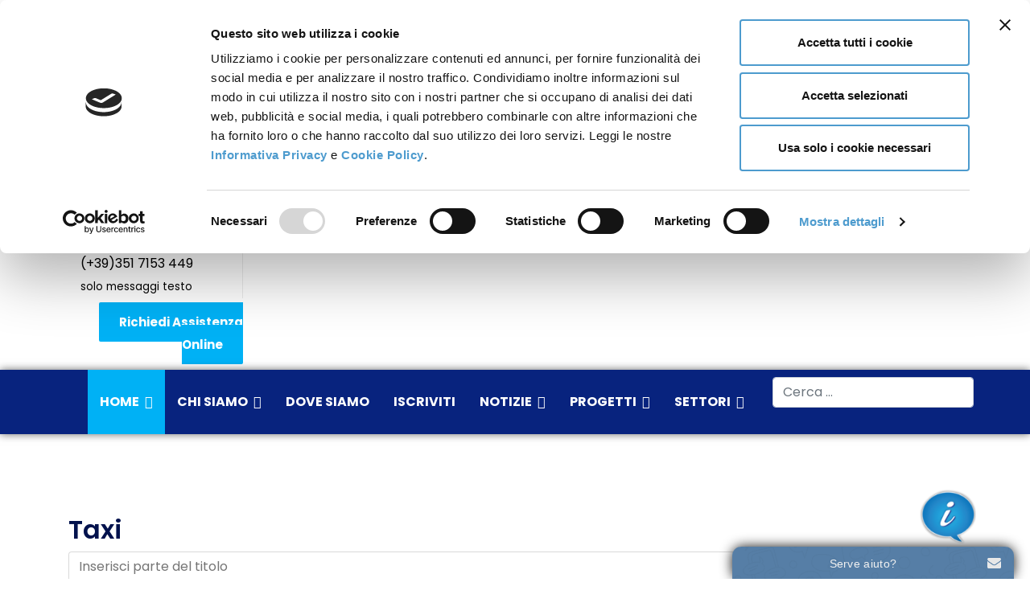

--- FILE ---
content_type: text/html; charset=utf-8
request_url: https://movimentoconsumatori.it/component/tags/tag/taxi
body_size: 21948
content:

<!doctype html>
<html lang="it-it" dir="ltr">
	<head>
		
		<meta name="viewport" content="width=device-width, initial-scale=1, shrink-to-fit=no">
		<meta charset="utf-8">
	<meta name="description" content="Sito dell'associazione consumatori &quot;Movimento Consumatori APS&quot;. Informazione, tutela e assistenza dei consumatori e utenti. ">
	<meta name="generator" content="Joomla! - Open Source Content Management">
	<title>www.movimentoconsumatori.it</title>
	<link href="/component/tags/tag/taxi?format=feed&amp;type=rss" rel="alternate" type="application/rss+xml" title="www.movimentoconsumatori.it">
	<link href="/component/tags/tag/taxi?format=feed&amp;type=atom" rel="alternate" type="application/atom+xml" title="www.movimentoconsumatori.it">
	<link href="/images/fav.png" rel="icon" type="image/vnd.microsoft.icon">
	<link href="https://movimentoconsumatori.it/component/finder/search?format=opensearch&amp;Itemid=108" rel="search" title="OpenSearch movimentoconsumatori.it" type="application/opensearchdescription+xml">
<link href="/media/vendor/awesomplete/css/awesomplete.css?1.1.7" rel="stylesheet">
	<link href="/media/vendor/joomla-custom-elements/css/joomla-alert.min.css?0.4.1" rel="stylesheet">
	<link href="https://movimentoconsumatori.it/plugins/content/addtoany/addtoany.css" rel="stylesheet">
	<link href="//fonts.googleapis.com/css?family=Poppins:100,100i,200,200i,300,300i,400,400i,500,500i,600,600i,700,700i,800,800i,900,900i&amp;subset=latin&amp;display=swap" rel="stylesheet" media="none" onload="media=&quot;all&quot;">
	<link href="/templates/walton/css/bootstrap.min.css" rel="stylesheet">
	<link href="/plugins/system/helixultimate/assets/css/system-j4.min.css" rel="stylesheet">
	<link href="/templates/walton/css/template.css" rel="stylesheet">
	<link href="/templates/walton/css/presets/default.css" rel="stylesheet">
	<link href="/templates/walton/css/custom.css" rel="stylesheet">
	<link href="/components/com_sppagebuilder/assets/css/font-awesome-6.min.css?320bd0471c3e8d6b9dd55c98e185506c" rel="stylesheet">
	<link href="/components/com_sppagebuilder/assets/css/font-awesome-v4-shims.css?320bd0471c3e8d6b9dd55c98e185506c" rel="stylesheet">
	<link href="/components/com_sppagebuilder/assets/css/animate.min.css?320bd0471c3e8d6b9dd55c98e185506c" rel="stylesheet">
	<link href="/components/com_sppagebuilder/assets/css/sppagebuilder.css?320bd0471c3e8d6b9dd55c98e185506c" rel="stylesheet">
	<link href="https://fonts.googleapis.com/css?family=Poppins:100,100italic,200,200italic,300,300italic,400,400italic,500,500italic,600,600italic,700,700italic,800,800italic,900,900italic&amp;display=swap" rel="stylesheet">
	<link href="/components/com_sppagebuilder/assets/css/magnific-popup.css" rel="stylesheet">
	<style>#CookiebotWidget {
left: 90px !important;
bottom: 17px !important;
}</style>
	<style>body{font-family: 'Poppins', sans-serif;font-size: 16px;font-weight: 400;text-decoration: none;}
</style>
	<style>h1{font-family: 'Poppins', sans-serif;font-weight: 600;text-decoration: none;}
</style>
	<style>h2{font-family: 'Poppins', sans-serif;font-weight: 600;text-decoration: none;}
</style>
	<style>h3{font-family: 'Poppins', sans-serif;font-weight: 600;text-decoration: none;}
</style>
	<style>h4{font-family: 'Poppins', sans-serif;font-weight: 600;text-decoration: none;}
</style>
	<style>h5{font-family: 'Poppins', sans-serif;font-weight: 600;text-decoration: none;}
</style>
	<style>h6{font-family: 'Poppins', sans-serif;font-weight: 600;text-decoration: none;}
</style>
	<style>.sp-megamenu-parent > li > a, .sp-megamenu-parent > li > span, .sp-megamenu-parent .sp-dropdown li.sp-menu-item > a{font-family: 'Poppins', sans-serif;font-size: 16px;font-weight: 700;text-decoration: none;}
</style>
	<style>.menu.nav-pills > li > a, .menu.nav-pills > li > span, .menu.nav-pills .sp-dropdown li.sp-menu-item > a{font-family: 'Poppins', sans-serif;font-size: 16px;font-weight: 700;text-decoration: none;}
</style>
	<style>.logo-image {height:36px;}.logo-image-phone {height:36px;}</style>
	<style>#sp-header{ background-color:#08237e; }</style>
	<style>#sp-bottom{ background-color:#f8f8f8;padding:45px 0 5px 0; }</style>
	<style>@media(min-width: 1400px) {.sppb-row-container { max-width: 1320px; }}</style>
<script type="application/json" class="joomla-script-options new">{"bootstrap.tooltip":{".hasTooltip":{"animation":true,"container":"body","html":true,"trigger":"hover focus","boundary":"clippingParents","sanitize":true}},"data":{"breakpoints":{"tablet":991,"mobile":480},"header":{"stickyOffset":"100"}},"joomla.jtext":{"MOD_FINDER_SEARCH_VALUE":"Cerca &hellip;","COM_FINDER_SEARCH_FORM_LIST_LABEL":"Risultati di ricerca","JLIB_JS_AJAX_ERROR_OTHER":"Si è verificato un errore durante il recupero dei dati JSON: codice di stato HTTP %s.","JLIB_JS_AJAX_ERROR_PARSE":"Si è verificato un errore di analisi durante l'elaborazione dei seguenti dati JSON:<br><code style=\"color:inherit;white-space:pre-wrap;padding:0;margin:0;border:0;background:inherit;\">%s<\/code>","ERROR":"Errore","MESSAGE":"Messaggio","NOTICE":"Avviso","WARNING":"Attenzione","JCLOSE":"Chiudi","JOK":"OK","JOPEN":"Apri"},"finder-search":{"url":"\/component\/finder\/?task=suggestions.suggest&format=json&tmpl=component&Itemid=108"},"system.paths":{"root":"","rootFull":"https:\/\/movimentoconsumatori.it\/","base":"","baseFull":"https:\/\/movimentoconsumatori.it\/"},"csrf.token":"6e057434650a170f19882dd6f605b074"}</script>
	<script src="/media/system/js/core.min.js?2cb912"></script>
	<script src="/media/vendor/bootstrap/js/popover.min.js?5.3.3" type="module"></script>
	<script src="/media/vendor/jquery/js/jquery.min.js?3.7.1"></script>
	<script src="/media/legacy/js/jquery-noconflict.min.js?504da4"></script>
	<script src="/media/vendor/bootstrap/js/alert.min.js?5.3.3" type="module"></script>
	<script src="/media/vendor/bootstrap/js/button.min.js?5.3.3" type="module"></script>
	<script src="/media/vendor/bootstrap/js/carousel.min.js?5.3.3" type="module"></script>
	<script src="/media/vendor/bootstrap/js/collapse.min.js?5.3.3" type="module"></script>
	<script src="/media/vendor/bootstrap/js/dropdown.min.js?5.3.3" type="module"></script>
	<script src="/media/vendor/bootstrap/js/modal.min.js?5.3.3" type="module"></script>
	<script src="/media/vendor/bootstrap/js/offcanvas.min.js?5.3.3" type="module"></script>
	<script src="/media/vendor/bootstrap/js/scrollspy.min.js?5.3.3" type="module"></script>
	<script src="/media/vendor/bootstrap/js/tab.min.js?5.3.3" type="module"></script>
	<script src="/media/vendor/bootstrap/js/toast.min.js?5.3.3" type="module"></script>
	<script src="/media/system/js/showon.min.js?e51227" type="module"></script>
	<script src="/media/vendor/awesomplete/js/awesomplete.min.js?1.1.7" defer></script>
	<script src="/media/com_finder/js/finder.min.js?755761" type="module"></script>
	<script src="/media/system/js/messages.min.js?9a4811" type="module"></script>
	<script src="https://static.addtoany.com/menu/page.js" defer></script>
	<script src="/templates/walton/js/main.js"></script>
	<script src="/components/com_sppagebuilder/assets/js/jquery.parallax.js?320bd0471c3e8d6b9dd55c98e185506c"></script>
	<script src="/components/com_sppagebuilder/assets/js/sppagebuilder.js?320bd0471c3e8d6b9dd55c98e185506c" defer></script>
	<script src="/components/com_sppagebuilder/assets/js/addons/text_block.js"></script>
	<script src="/components/com_sppagebuilder/assets/js/jquery.magnific-popup.min.js"></script>
	<script src="/components/com_sppagebuilder/assets/js/addons/image.js"></script>
	<script>
		var resetFilter = function() {
		document.getElementById('filter-search').value = '';
	}
</script>
	<script>template="walton";</script>
	<script>
				document.addEventListener("DOMContentLoaded", () =>{
					window.htmlAddContent = window?.htmlAddContent || "";
					if (window.htmlAddContent) {
        				document.body.insertAdjacentHTML("beforeend", window.htmlAddContent);
					}
				});
			</script>
	<script> </script>
<script id="Cookiebot" src="https://consent.cookiebot.com/uc.js" data-cbid="0a4966d1-b8e5-4517-812e-0b61d5838302" data-blockingmode="auto" type="text/javascript"></script>
<script src="https://cdn.usefathom.com/script.js" data-site="EDXTEFVS" defer></script>
<link rel="stylesheet" href="/vendor/css/pricing2.css">
	</head>
	<body class="site helix-ultimate hu com_tags com-tags view-tag layout-default task-none itemid-0 it-it ltr sticky-header layout-fluid offcanvas-init offcanvs-position-right">

		
					<div class="sp-pre-loader">
				<div class='sp-loader-circle'></div>			</div>
		
		<div class="body-wrapper">
			<div class="body-innerwrapper">
								
<section id="sp-top-section" >

				
	
<div class="row">
	<div id="sp-top1" class="col-lg-12 "><div class="sp-column "><div class="sp-module "><div class="sp-module-content"><div class="mod-sppagebuilder  sp-page-builder" data-module_id="90">
	<div class="page-content">
		<section id="section-id-1588769657686" class="sppb-section" ><div class="sppb-row-container"><div class="sppb-row"><div class="sppb-col-md-3  " id="column-wrap-id-1588769657685"><div id="column-id-1588769657685" class="sppb-column " ><div class="sppb-column-addons"><div id="sppb-addon-wrapper-1588769657694" class="sppb-addon-wrapper  addon-root-image"><div id="sppb-addon-1588769657694" class="clearfix  "     ><div class="sppb-addon sppb-addon-single-image   sppb-addon-image-shape"><div class="sppb-addon-content"><div class="sppb-addon-single-image-container"><a href="https://www.movimentoconsumatori.it/" ><img class="sppb-img-responsive " src="/images/MC/Loghi/Logo_MC_01_1024x321.jpg"  alt="Image of the Movimento Cosumatori Logo" title="" width="1024" height="321" /></a></div></div></div><style type="text/css">#sppb-addon-1588769657694{
box-shadow: 0 0 0 0 #ffffff;
}#sppb-addon-1588769657694{
border-radius: 0px;
}
@media (max-width: 1199.98px) {#sppb-addon-1588769657694{}}
@media (max-width: 991.98px) {#sppb-addon-1588769657694{}}
@media (max-width: 767.98px) {#sppb-addon-1588769657694{}}
@media (max-width: 575.98px) {#sppb-addon-1588769657694{}}#sppb-addon-wrapper-1588769657694{




}
@media (max-width: 1199.98px) {#sppb-addon-wrapper-1588769657694{margin-top: 0px;
margin-right: 0px;
margin-bottom: 20px;
margin-left: 0px;}}
@media (max-width: 991.98px) {#sppb-addon-wrapper-1588769657694{margin-top: 0px;
margin-right: 0px;
margin-bottom: 20px;
margin-left: 0px;}}
@media (max-width: 767.98px) {#sppb-addon-wrapper-1588769657694{margin-top: 0px;
margin-right: 0px;
margin-bottom: 30px;
margin-left: 0px;}}
@media (max-width: 575.98px) {#sppb-addon-wrapper-1588769657694{margin-top: 0px;
margin-right: 0px;
margin-bottom: 30px;
margin-left: 0px;}}#sppb-addon-1588769657694 .sppb-addon-title{
}#sppb-addon-1588769657694 img{height:70px;width:100%;}</style><style type="text/css">#sppb-addon-1588769657694 .sppb-addon-single-image-container img{
border-radius: 0px;
}#sppb-addon-1588769657694 img{
}
@media (max-width: 1199.98px) {#sppb-addon-1588769657694 img{}}
@media (max-width: 991.98px) {#sppb-addon-1588769657694 img{}}
@media (max-width: 767.98px) {#sppb-addon-1588769657694 img{}}
@media (max-width: 575.98px) {#sppb-addon-1588769657694 img{}}#sppb-addon-1588769657694 .sppb-addon-single-image-container{
border-radius: 0px;
}#sppb-addon-1588769657694{
text-align: left;
}</style></div></div></div></div></div><div class="sppb-col-md-9  " id="column-wrap-id-1588769657691"><div id="column-id-1588769657691" class="sppb-column " ><div class="sppb-column-addons"><div id="section-id-1588769657695" class="sppb-section" ><div class="sppb-container-inner"><div class="sppb-row sppb-nested-row"><div class="sppb-col-md-3  " id="column-wrap-id-1588769657696"><div id="column-id-1588769657696" class="sppb-column  " ><div class="sppb-column-addons"><div id="sppb-addon-wrapper-1588771014709" class="sppb-addon-wrapper  addon-root-feature"><div id="sppb-addon-1588771014709" class="clearfix  "     ><div class="sppb-addon-content-align-before sppb-addon sppb-addon-feature "><div class="sppb-addon-content"><div class="sppb-icon"><span class="sppb-icon-container" role="img" aria-label="Sede nazionale"><i class="fas fa-map-marker" aria-hidden="true"></i></span></div><div class="sppb-media-content"><h3 class="sppb-addon-title sppb-feature-box-title">Sede nazionale</h3><div class="sppb-addon-text"><p><span style="color: #000000;">Via Piemonte 39/A 00187 Roma</span></p></div></div></div></div><style type="text/css">#sppb-addon-1588771014709{
box-shadow: 0 0 0 0 #ffffff;
}#sppb-addon-1588771014709{
color: #02124d;
border-radius: 0px;
}
@media (max-width: 1199.98px) {#sppb-addon-1588771014709{}}
@media (max-width: 991.98px) {#sppb-addon-1588771014709{}}
@media (max-width: 767.98px) {#sppb-addon-1588771014709{}}
@media (max-width: 575.98px) {#sppb-addon-1588771014709{}}#sppb-addon-wrapper-1588771014709{




}
@media (max-width: 1199.98px) {#sppb-addon-wrapper-1588771014709{margin-top: 0px;
margin-right: 0px;
margin-bottom: 20px;
margin-left: 0px;}}
@media (max-width: 991.98px) {#sppb-addon-wrapper-1588771014709{margin-top: 0px;
margin-right: 0px;
margin-bottom: 20px;
margin-left: 0px;}}
@media (max-width: 767.98px) {#sppb-addon-wrapper-1588771014709{margin-top: 0px;
margin-right: 0px;
margin-bottom: 10px;
margin-left: 0px;}}
@media (max-width: 575.98px) {#sppb-addon-wrapper-1588771014709{margin-top: 0px;
margin-right: 0px;
margin-bottom: 10px;
margin-left: 0px;}}#sppb-addon-1588771014709 a {
	color: #02124d;
}
#sppb-addon-1588771014709 a:hover,
#sppb-addon-1588771014709 a:focus,
#sppb-addon-1588771014709 a:active {
	color: #00b1f5;
}
#sppb-addon-1588771014709 .sppb-addon-title{
margin-bottom: 0px;
color: #00b1f5;
}
@media (max-width: 1199.98px) {#sppb-addon-1588771014709 .sppb-addon-title{}}
@media (max-width: 991.98px) {#sppb-addon-1588771014709 .sppb-addon-title{}}
@media (max-width: 767.98px) {#sppb-addon-1588771014709 .sppb-addon-title{}}
@media (max-width: 575.98px) {#sppb-addon-1588771014709 .sppb-addon-title{}}
#sppb-addon-1588771014709 .sppb-addon-title{
font-weight: 600;
font-size: 13px;
line-height: 24px;
}
@media (max-width: 1199.98px) {#sppb-addon-1588771014709 .sppb-addon-title{}}
@media (max-width: 991.98px) {#sppb-addon-1588771014709 .sppb-addon-title{}}
@media (max-width: 767.98px) {#sppb-addon-1588771014709 .sppb-addon-title{}}
@media (max-width: 575.98px) {#sppb-addon-1588771014709 .sppb-addon-title{}}#sppb-addon-1588771014709 .sppb-addon-title{padding-left:20px;}#sppb-addon-1588771014709 .sppb-icon{margin-bottom:-23px;}#sppb-addon-1588771014709 .sppb-addon-feature{padding-right:25px;border-right:1px solid #ebebeb;}</style><style type="text/css">#sppb-addon-1588771014709{
}#sppb-addon-1588771014709 .sppb-addon-text{
}#sppb-addon-1588771014709 .sppb-media-content{
}
@media (max-width: 1199.98px) {#sppb-addon-1588771014709 .sppb-media-content{}}
@media (max-width: 991.98px) {#sppb-addon-1588771014709 .sppb-media-content{}}
@media (max-width: 767.98px) {#sppb-addon-1588771014709 .sppb-media-content{}}
@media (max-width: 575.98px) {#sppb-addon-1588771014709 .sppb-media-content{}}#sppb-addon-1588771014709 .sppb-addon-text{
}
@media (max-width: 1199.98px) {#sppb-addon-1588771014709 .sppb-addon-text{}}
@media (max-width: 991.98px) {#sppb-addon-1588771014709 .sppb-addon-text{}}
@media (max-width: 767.98px) {#sppb-addon-1588771014709 .sppb-addon-text{}}
@media (max-width: 575.98px) {#sppb-addon-1588771014709 .sppb-addon-text{}}#sppb-addon-1588771014709 .sppb-feature-box-title{
font-weight: 600;
font-size: 13px;
line-height: 24px;
}
@media (max-width: 1199.98px) {#sppb-addon-1588771014709 .sppb-feature-box-title{}}
@media (max-width: 991.98px) {#sppb-addon-1588771014709 .sppb-feature-box-title{}}
@media (max-width: 767.98px) {#sppb-addon-1588771014709 .sppb-feature-box-title{}}
@media (max-width: 575.98px) {#sppb-addon-1588771014709 .sppb-feature-box-title{}}#sppb-addon-1588771014709 .sppb-icon .sppb-icon-container{
display:inline-block;text-align:center;
box-shadow: 0 0 0 0 #ffffff;
color: #00b1f5;
}
@media (max-width: 1199.98px) {#sppb-addon-1588771014709 .sppb-icon .sppb-icon-container{}}
@media (max-width: 991.98px) {#sppb-addon-1588771014709 .sppb-icon .sppb-icon-container{}}
@media (max-width: 767.98px) {#sppb-addon-1588771014709 .sppb-icon .sppb-icon-container{}}
@media (max-width: 575.98px) {#sppb-addon-1588771014709 .sppb-icon .sppb-icon-container{}}#sppb-addon-1588771014709 .sppb-icon{
}#sppb-addon-1588771014709 .sppb-icon .sppb-icon-container > i{
font-size: 13px;width: 13px;height: 13px;line-height: 13px;
}
@media (max-width: 1199.98px) {#sppb-addon-1588771014709 .sppb-icon .sppb-icon-container > i{}}
@media (max-width: 991.98px) {#sppb-addon-1588771014709 .sppb-icon .sppb-icon-container > i{}}
@media (max-width: 767.98px) {#sppb-addon-1588771014709 .sppb-icon .sppb-icon-container > i{}}
@media (max-width: 575.98px) {#sppb-addon-1588771014709 .sppb-icon .sppb-icon-container > i{}}#sppb-addon-1588771014709 .sppb-addon-content{
text-align: left;
}#sppb-addon-1588771014709 .sppb-media-content .sppb-btn{
margin-top: 25px;
margin-right: 0px;
margin-bottom: 0px;
margin-left: 0px;
}
@media (max-width: 1199.98px) {#sppb-addon-1588771014709 .sppb-media-content .sppb-btn{}}
@media (max-width: 991.98px) {#sppb-addon-1588771014709 .sppb-media-content .sppb-btn{}}
@media (max-width: 767.98px) {#sppb-addon-1588771014709 .sppb-media-content .sppb-btn{}}
@media (max-width: 575.98px) {#sppb-addon-1588771014709 .sppb-media-content .sppb-btn{}}#sppb-addon-1588771014709 #btn-1588771014709.sppb-btn-custom{
padding: 8px 22px 10px 22px;
}#sppb-addon-1588771014709 #btn-1588771014709.sppb-btn-custom{
font-size: 16px;
}
@media (max-width: 1199.98px) {#sppb-addon-1588771014709 #btn-1588771014709.sppb-btn-custom{}}
@media (max-width: 991.98px) {#sppb-addon-1588771014709 #btn-1588771014709.sppb-btn-custom{}}
@media (max-width: 767.98px) {#sppb-addon-1588771014709 #btn-1588771014709.sppb-btn-custom{}}
@media (max-width: 575.98px) {#sppb-addon-1588771014709 #btn-1588771014709.sppb-btn-custom{}}#sppb-addon-1588771014709 #btn-1588771014709.sppb-btn-custom{
background-color: #0080FE;
color: #FFFFFF;
}#sppb-addon-1588771014709 #btn-1588771014709.sppb-btn-custom:hover{
background-color: #de6906;
color: #FFFFFF;
}#sppb-addon-1588771014709 .sppb-media-content .sppb-btn-2{
}#sppb-addon-1588771014709 #btn-1588771014709-2.sppb-btn-custom{
}#sppb-addon-1588771014709 #btn-1588771014709-2.sppb-btn-custom{
}
@media (max-width: 1199.98px) {#sppb-addon-1588771014709 #btn-1588771014709-2.sppb-btn-custom{}}
@media (max-width: 991.98px) {#sppb-addon-1588771014709 #btn-1588771014709-2.sppb-btn-custom{}}
@media (max-width: 767.98px) {#sppb-addon-1588771014709 #btn-1588771014709-2.sppb-btn-custom{}}
@media (max-width: 575.98px) {#sppb-addon-1588771014709 #btn-1588771014709-2.sppb-btn-custom{}}#sppb-addon-1588771014709 #btn-1588771014709-2.sppb-btn-custom{
}#sppb-addon-1588771014709 #btn-1588771014709-2.sppb-btn-custom:hover{
}#sppb-addon-1588771014709 .sppb-feature-box-title,#sppb-addon-1588771014709 .sppb-feature-box-title a{
color: #00b1f5;
}#sppb-addon-1588771014709:hover .sppb-feature-box-title,#sppb-addon-1588771014709:hover .sppb-feature-box-title a{
}#sppb-addon-1588771014709:hover .sppb-addon-text{
}#sppb-addon-1588771014709:hover .sppb-icon-container{
}#sppb-addon-1588771014709{
transition: .3s;
}#sppb-addon-1588771014709:hover{
box-shadow: 0 0 0 0 #ffffff;
}</style></div></div></div></div></div><div class="sppb-col-md-3  " id="column-wrap-id-1588769657699"><div id="column-id-1588769657699" class="sppb-column " ><div class="sppb-column-addons"><div id="sppb-addon-wrapper-1588771014714" class="sppb-addon-wrapper  addon-root-feature"><div id="sppb-addon-1588771014714" class="clearfix  "     ><div class="sppb-addon-content-align-before sppb-addon sppb-addon-feature "><div class="sppb-addon-content"><div class="sppb-icon"><span class="sppb-icon-container" role="img" aria-label="Sportello Consumatori"><i class="fas fa-phone-alt" aria-hidden="true"></i></span></div><div class="sppb-media-content"><h3 class="sppb-addon-title sppb-feature-box-title">Sportello Consumatori</h3><div class="sppb-addon-text"><p><span style="color: #000000;"><a style="color: #000000;" href="Tel:0694807041">(+39)06 9480 7041</a></span></p></div></div></div></div><style type="text/css">#sppb-addon-1588771014714{
box-shadow: 0 0 0 0 #ffffff;
}#sppb-addon-1588771014714{
color: #02124d;
border-radius: 0px;
}
@media (max-width: 1199.98px) {#sppb-addon-1588771014714{}}
@media (max-width: 991.98px) {#sppb-addon-1588771014714{}}
@media (max-width: 767.98px) {#sppb-addon-1588771014714{}}
@media (max-width: 575.98px) {#sppb-addon-1588771014714{}}#sppb-addon-wrapper-1588771014714{




}
@media (max-width: 1199.98px) {#sppb-addon-wrapper-1588771014714{margin-top: 0px;
margin-right: 0px;
margin-bottom: 20px;
margin-left: 0px;}}
@media (max-width: 991.98px) {#sppb-addon-wrapper-1588771014714{margin-top: 0px;
margin-right: 0px;
margin-bottom: 20px;
margin-left: 0px;}}
@media (max-width: 767.98px) {#sppb-addon-wrapper-1588771014714{margin-top: 0px;
margin-right: 0px;
margin-bottom: 10px;
margin-left: 0px;}}
@media (max-width: 575.98px) {#sppb-addon-wrapper-1588771014714{margin-top: 0px;
margin-right: 0px;
margin-bottom: 10px;
margin-left: 0px;}}#sppb-addon-1588771014714 a {
	color: #02124d;
}
#sppb-addon-1588771014714 a:hover,
#sppb-addon-1588771014714 a:focus,
#sppb-addon-1588771014714 a:active {
	color: #00b1f5;
}
#sppb-addon-1588771014714 .sppb-addon-title{
margin-bottom: 0px;
color: #00b1f5;
}
@media (max-width: 1199.98px) {#sppb-addon-1588771014714 .sppb-addon-title{}}
@media (max-width: 991.98px) {#sppb-addon-1588771014714 .sppb-addon-title{}}
@media (max-width: 767.98px) {#sppb-addon-1588771014714 .sppb-addon-title{}}
@media (max-width: 575.98px) {#sppb-addon-1588771014714 .sppb-addon-title{}}
#sppb-addon-1588771014714 .sppb-addon-title{
font-weight: 600;
font-size: 13px;
line-height: 24px;
}
@media (max-width: 1199.98px) {#sppb-addon-1588771014714 .sppb-addon-title{}}
@media (max-width: 991.98px) {#sppb-addon-1588771014714 .sppb-addon-title{}}
@media (max-width: 767.98px) {#sppb-addon-1588771014714 .sppb-addon-title{}}
@media (max-width: 575.98px) {#sppb-addon-1588771014714 .sppb-addon-title{}}#sppb-addon-1588771014714 .sppb-addon-title{padding-left:20px;}#sppb-addon-1588771014714 .sppb-icon{margin-bottom:-23px;}#sppb-addon-1588771014714 .sppb-addon-feature{padding-right:25px;border-right:1px solid #ebebeb;}</style><style type="text/css">#sppb-addon-1588771014714{
}#sppb-addon-1588771014714 .sppb-addon-text{
}#sppb-addon-1588771014714 .sppb-media-content{
}
@media (max-width: 1199.98px) {#sppb-addon-1588771014714 .sppb-media-content{}}
@media (max-width: 991.98px) {#sppb-addon-1588771014714 .sppb-media-content{}}
@media (max-width: 767.98px) {#sppb-addon-1588771014714 .sppb-media-content{}}
@media (max-width: 575.98px) {#sppb-addon-1588771014714 .sppb-media-content{}}#sppb-addon-1588771014714 .sppb-addon-text{
}
@media (max-width: 1199.98px) {#sppb-addon-1588771014714 .sppb-addon-text{}}
@media (max-width: 991.98px) {#sppb-addon-1588771014714 .sppb-addon-text{}}
@media (max-width: 767.98px) {#sppb-addon-1588771014714 .sppb-addon-text{}}
@media (max-width: 575.98px) {#sppb-addon-1588771014714 .sppb-addon-text{}}#sppb-addon-1588771014714 .sppb-feature-box-title{
font-weight: 600;
font-size: 13px;
line-height: 24px;
}
@media (max-width: 1199.98px) {#sppb-addon-1588771014714 .sppb-feature-box-title{}}
@media (max-width: 991.98px) {#sppb-addon-1588771014714 .sppb-feature-box-title{}}
@media (max-width: 767.98px) {#sppb-addon-1588771014714 .sppb-feature-box-title{}}
@media (max-width: 575.98px) {#sppb-addon-1588771014714 .sppb-feature-box-title{}}#sppb-addon-1588771014714 .sppb-icon .sppb-icon-container{
display:inline-block;text-align:center;
box-shadow: 0 0 0 0 #ffffff;
color: #00b1f5;
}
@media (max-width: 1199.98px) {#sppb-addon-1588771014714 .sppb-icon .sppb-icon-container{}}
@media (max-width: 991.98px) {#sppb-addon-1588771014714 .sppb-icon .sppb-icon-container{}}
@media (max-width: 767.98px) {#sppb-addon-1588771014714 .sppb-icon .sppb-icon-container{}}
@media (max-width: 575.98px) {#sppb-addon-1588771014714 .sppb-icon .sppb-icon-container{}}#sppb-addon-1588771014714 .sppb-icon{
}#sppb-addon-1588771014714 .sppb-icon .sppb-icon-container > i{
font-size: 13px;width: 13px;height: 13px;line-height: 13px;
}
@media (max-width: 1199.98px) {#sppb-addon-1588771014714 .sppb-icon .sppb-icon-container > i{}}
@media (max-width: 991.98px) {#sppb-addon-1588771014714 .sppb-icon .sppb-icon-container > i{}}
@media (max-width: 767.98px) {#sppb-addon-1588771014714 .sppb-icon .sppb-icon-container > i{}}
@media (max-width: 575.98px) {#sppb-addon-1588771014714 .sppb-icon .sppb-icon-container > i{}}#sppb-addon-1588771014714 .sppb-addon-content{
text-align: left;
}#sppb-addon-1588771014714 .sppb-media-content .sppb-btn{
margin-top: 25px;
margin-right: 0px;
margin-bottom: 0px;
margin-left: 0px;
}
@media (max-width: 1199.98px) {#sppb-addon-1588771014714 .sppb-media-content .sppb-btn{}}
@media (max-width: 991.98px) {#sppb-addon-1588771014714 .sppb-media-content .sppb-btn{}}
@media (max-width: 767.98px) {#sppb-addon-1588771014714 .sppb-media-content .sppb-btn{}}
@media (max-width: 575.98px) {#sppb-addon-1588771014714 .sppb-media-content .sppb-btn{}}#sppb-addon-1588771014714 #btn-1588771014714.sppb-btn-custom{
padding: 8px 22px 10px 22px;
}#sppb-addon-1588771014714 #btn-1588771014714.sppb-btn-custom{
font-size: 16px;
}
@media (max-width: 1199.98px) {#sppb-addon-1588771014714 #btn-1588771014714.sppb-btn-custom{}}
@media (max-width: 991.98px) {#sppb-addon-1588771014714 #btn-1588771014714.sppb-btn-custom{}}
@media (max-width: 767.98px) {#sppb-addon-1588771014714 #btn-1588771014714.sppb-btn-custom{}}
@media (max-width: 575.98px) {#sppb-addon-1588771014714 #btn-1588771014714.sppb-btn-custom{}}#sppb-addon-1588771014714 #btn-1588771014714.sppb-btn-custom{
background-color: #0080FE;
color: #FFFFFF;
}#sppb-addon-1588771014714 #btn-1588771014714.sppb-btn-custom:hover{
background-color: #de6906;
color: #FFFFFF;
}#sppb-addon-1588771014714 .sppb-media-content .sppb-btn-2{
}#sppb-addon-1588771014714 #btn-1588771014714-2.sppb-btn-custom{
}#sppb-addon-1588771014714 #btn-1588771014714-2.sppb-btn-custom{
}
@media (max-width: 1199.98px) {#sppb-addon-1588771014714 #btn-1588771014714-2.sppb-btn-custom{}}
@media (max-width: 991.98px) {#sppb-addon-1588771014714 #btn-1588771014714-2.sppb-btn-custom{}}
@media (max-width: 767.98px) {#sppb-addon-1588771014714 #btn-1588771014714-2.sppb-btn-custom{}}
@media (max-width: 575.98px) {#sppb-addon-1588771014714 #btn-1588771014714-2.sppb-btn-custom{}}#sppb-addon-1588771014714 #btn-1588771014714-2.sppb-btn-custom{
}#sppb-addon-1588771014714 #btn-1588771014714-2.sppb-btn-custom:hover{
}#sppb-addon-1588771014714 .sppb-feature-box-title,#sppb-addon-1588771014714 .sppb-feature-box-title a{
color: #00b1f5;
}#sppb-addon-1588771014714:hover .sppb-feature-box-title,#sppb-addon-1588771014714:hover .sppb-feature-box-title a{
}#sppb-addon-1588771014714:hover .sppb-addon-text{
}#sppb-addon-1588771014714:hover .sppb-icon-container{
}#sppb-addon-1588771014714{
transition: .3s;
}#sppb-addon-1588771014714:hover{
box-shadow: 0 0 0 0 #ffffff;
}</style></div></div></div></div></div><div class="sppb-col-md-3  " id="column-wrap-id-1588769657700"><div id="column-id-1588769657700" class="sppb-column " ><div class="sppb-column-addons"><div id="sppb-addon-wrapper-1649752615813" class="sppb-addon-wrapper  addon-root-feature"><div id="sppb-addon-1649752615813" class="clearfix  "     ><div class="sppb-addon-content-align-before sppb-addon sppb-addon-feature "><div class="sppb-addon-content"><div class="sppb-icon"><span class="sppb-icon-container" role="img" aria-label="  WhatsApp"><i class="fab fa-whatsapp" aria-hidden="true"></i></span></div><div class="sppb-media-content"><h3 class="sppb-addon-title sppb-feature-box-title">  WhatsApp</h3><div class="sppb-addon-text"><p><span style="color: #000000;"><a style="color: #000000;" href="https://wa.me/393517153449" target="_blank" rel="noopener noreferrer">(+39)351 7153 449</a></span><br /><span style="color: #000000; font-size: 10pt;"><a style="color: #000000;" href="https://wa.me/393517153449" target="_blank" rel="noopener noreferrer">solo messaggi testo</a></span></p></div></div></div></div><style type="text/css">#sppb-addon-1649752615813{
box-shadow: 0 0 0 0 #ffffff;
}#sppb-addon-1649752615813{
color: #02124d;
border-radius: 0px;
}
@media (max-width: 1199.98px) {#sppb-addon-1649752615813{}}
@media (max-width: 991.98px) {#sppb-addon-1649752615813{}}
@media (max-width: 767.98px) {#sppb-addon-1649752615813{}}
@media (max-width: 575.98px) {#sppb-addon-1649752615813{}}#sppb-addon-wrapper-1649752615813{




}
@media (max-width: 1199.98px) {#sppb-addon-wrapper-1649752615813{margin-top: 0px;
margin-right: 0px;
margin-bottom: 20px;
margin-left: 0px;}}
@media (max-width: 991.98px) {#sppb-addon-wrapper-1649752615813{margin-top: 0px;
margin-right: 0px;
margin-bottom: 20px;
margin-left: 0px;}}
@media (max-width: 767.98px) {#sppb-addon-wrapper-1649752615813{margin-top: 0px;
margin-right: 0px;
margin-bottom: 10px;
margin-left: 0px;}}
@media (max-width: 575.98px) {#sppb-addon-wrapper-1649752615813{margin-top: 0px;
margin-right: 0px;
margin-bottom: 10px;
margin-left: 0px;}}#sppb-addon-1649752615813 a {
	color: #02124d;
}
#sppb-addon-1649752615813 a:hover,
#sppb-addon-1649752615813 a:focus,
#sppb-addon-1649752615813 a:active {
	color: #00b1f5;
}
#sppb-addon-1649752615813 .sppb-addon-title{
margin-bottom: 0px;
color: #4FCE5D;
}
@media (max-width: 1199.98px) {#sppb-addon-1649752615813 .sppb-addon-title{}}
@media (max-width: 991.98px) {#sppb-addon-1649752615813 .sppb-addon-title{}}
@media (max-width: 767.98px) {#sppb-addon-1649752615813 .sppb-addon-title{}}
@media (max-width: 575.98px) {#sppb-addon-1649752615813 .sppb-addon-title{}}
#sppb-addon-1649752615813 .sppb-addon-title{
font-weight: 600;
font-size: 13px;
line-height: 24px;
}
@media (max-width: 1199.98px) {#sppb-addon-1649752615813 .sppb-addon-title{}}
@media (max-width: 991.98px) {#sppb-addon-1649752615813 .sppb-addon-title{}}
@media (max-width: 767.98px) {#sppb-addon-1649752615813 .sppb-addon-title{}}
@media (max-width: 575.98px) {#sppb-addon-1649752615813 .sppb-addon-title{}}#sppb-addon-1649752615813 .sppb-addon-title{padding-left:20px;}#sppb-addon-1649752615813 .sppb-icon{margin-bottom:-23px;}#sppb-addon-1649752615813 .sppb-addon-feature{padding-right:25px;border-right:1px solid #ebebeb;}</style><style type="text/css">#sppb-addon-1649752615813{
}#sppb-addon-1649752615813 .sppb-addon-text{
}#sppb-addon-1649752615813 .sppb-media-content{
}
@media (max-width: 1199.98px) {#sppb-addon-1649752615813 .sppb-media-content{}}
@media (max-width: 991.98px) {#sppb-addon-1649752615813 .sppb-media-content{}}
@media (max-width: 767.98px) {#sppb-addon-1649752615813 .sppb-media-content{}}
@media (max-width: 575.98px) {#sppb-addon-1649752615813 .sppb-media-content{}}#sppb-addon-1649752615813 .sppb-addon-text{
}
@media (max-width: 1199.98px) {#sppb-addon-1649752615813 .sppb-addon-text{}}
@media (max-width: 991.98px) {#sppb-addon-1649752615813 .sppb-addon-text{}}
@media (max-width: 767.98px) {#sppb-addon-1649752615813 .sppb-addon-text{}}
@media (max-width: 575.98px) {#sppb-addon-1649752615813 .sppb-addon-text{}}#sppb-addon-1649752615813 .sppb-feature-box-title{
font-weight: 600;
font-size: 13px;
line-height: 24px;
}
@media (max-width: 1199.98px) {#sppb-addon-1649752615813 .sppb-feature-box-title{}}
@media (max-width: 991.98px) {#sppb-addon-1649752615813 .sppb-feature-box-title{}}
@media (max-width: 767.98px) {#sppb-addon-1649752615813 .sppb-feature-box-title{}}
@media (max-width: 575.98px) {#sppb-addon-1649752615813 .sppb-feature-box-title{}}#sppb-addon-1649752615813 .sppb-icon .sppb-icon-container{
display:inline-block;text-align:center;
box-shadow: 0 0 0 0 #ffffff;
color: #4FCE5D;
}
@media (max-width: 1199.98px) {#sppb-addon-1649752615813 .sppb-icon .sppb-icon-container{}}
@media (max-width: 991.98px) {#sppb-addon-1649752615813 .sppb-icon .sppb-icon-container{}}
@media (max-width: 767.98px) {#sppb-addon-1649752615813 .sppb-icon .sppb-icon-container{}}
@media (max-width: 575.98px) {#sppb-addon-1649752615813 .sppb-icon .sppb-icon-container{}}#sppb-addon-1649752615813 .sppb-icon{
}#sppb-addon-1649752615813 .sppb-icon .sppb-icon-container > i{
font-size: 17px;width: 17px;height: 17px;line-height: 17px;
}
@media (max-width: 1199.98px) {#sppb-addon-1649752615813 .sppb-icon .sppb-icon-container > i{}}
@media (max-width: 991.98px) {#sppb-addon-1649752615813 .sppb-icon .sppb-icon-container > i{}}
@media (max-width: 767.98px) {#sppb-addon-1649752615813 .sppb-icon .sppb-icon-container > i{}}
@media (max-width: 575.98px) {#sppb-addon-1649752615813 .sppb-icon .sppb-icon-container > i{}}#sppb-addon-1649752615813 .sppb-addon-content{
text-align: left;
}#sppb-addon-1649752615813 .sppb-media-content .sppb-btn{
margin-top: 25px;
margin-right: 0px;
margin-bottom: 0px;
margin-left: 0px;
}
@media (max-width: 1199.98px) {#sppb-addon-1649752615813 .sppb-media-content .sppb-btn{}}
@media (max-width: 991.98px) {#sppb-addon-1649752615813 .sppb-media-content .sppb-btn{}}
@media (max-width: 767.98px) {#sppb-addon-1649752615813 .sppb-media-content .sppb-btn{}}
@media (max-width: 575.98px) {#sppb-addon-1649752615813 .sppb-media-content .sppb-btn{}}#sppb-addon-1649752615813 #btn-1649752615813.sppb-btn-custom{
padding: 8px 22px 10px 22px;
}#sppb-addon-1649752615813 #btn-1649752615813.sppb-btn-custom{
font-size: 16px;
}
@media (max-width: 1199.98px) {#sppb-addon-1649752615813 #btn-1649752615813.sppb-btn-custom{}}
@media (max-width: 991.98px) {#sppb-addon-1649752615813 #btn-1649752615813.sppb-btn-custom{}}
@media (max-width: 767.98px) {#sppb-addon-1649752615813 #btn-1649752615813.sppb-btn-custom{}}
@media (max-width: 575.98px) {#sppb-addon-1649752615813 #btn-1649752615813.sppb-btn-custom{}}#sppb-addon-1649752615813 #btn-1649752615813.sppb-btn-custom{
background-color: #0080FE;
color: #FFFFFF;
}#sppb-addon-1649752615813 #btn-1649752615813.sppb-btn-custom:hover{
background-color: #de6906;
color: #FFFFFF;
}#sppb-addon-1649752615813 .sppb-media-content .sppb-btn-2{
}#sppb-addon-1649752615813 #btn-1649752615813-2.sppb-btn-custom{
}#sppb-addon-1649752615813 #btn-1649752615813-2.sppb-btn-custom{
}
@media (max-width: 1199.98px) {#sppb-addon-1649752615813 #btn-1649752615813-2.sppb-btn-custom{}}
@media (max-width: 991.98px) {#sppb-addon-1649752615813 #btn-1649752615813-2.sppb-btn-custom{}}
@media (max-width: 767.98px) {#sppb-addon-1649752615813 #btn-1649752615813-2.sppb-btn-custom{}}
@media (max-width: 575.98px) {#sppb-addon-1649752615813 #btn-1649752615813-2.sppb-btn-custom{}}#sppb-addon-1649752615813 #btn-1649752615813-2.sppb-btn-custom{
}#sppb-addon-1649752615813 #btn-1649752615813-2.sppb-btn-custom:hover{
}#sppb-addon-1649752615813 .sppb-feature-box-title,#sppb-addon-1649752615813 .sppb-feature-box-title a{
color: #4FCE5D;
}#sppb-addon-1649752615813:hover .sppb-feature-box-title,#sppb-addon-1649752615813:hover .sppb-feature-box-title a{
}#sppb-addon-1649752615813:hover .sppb-addon-text{
}#sppb-addon-1649752615813:hover .sppb-icon-container{
}#sppb-addon-1649752615813{
transition: .3s;
}#sppb-addon-1649752615813:hover{
box-shadow: 0 0 0 0 #ffffff;
}</style></div></div></div></div></div><div class="sppb-col-md-3  " id="column-wrap-id-1588769657701"><div id="column-id-1588769657701" class="sppb-column " ><div class="sppb-column-addons"><div id="sppb-addon-wrapper-1588771155311" class="sppb-addon-wrapper  addon-root-button-group"><div id="sppb-addon-1588771155311" class="clearfix  "     ><div class="sppb-addon sppb-addon-button-group"><div class="sppb-addon-content"><a href="/chi-siamo/servizio-legale-mc/richiesta-assistenza"  id="btn-15887711553110" class="sppb-btn  sppb-btn-custom sppb-btn-block sppb-btn-rounded sppb-btn-flat">Richiedi Assistenza Online</a></div></div><style type="text/css">#sppb-addon-1588771155311 .sppb-btn{
box-shadow: 0 0 0 0 #ffffff;
}#sppb-addon-1588771155311{
border-radius: 0px;




}
@media (max-width: 1199.98px) {#sppb-addon-1588771155311{}}
@media (max-width: 991.98px) {#sppb-addon-1588771155311{}}
@media (max-width: 767.98px) {#sppb-addon-1588771155311{}}
@media (max-width: 575.98px) {#sppb-addon-1588771155311{}}#sppb-addon-wrapper-1588771155311{




}
@media (max-width: 1199.98px) {#sppb-addon-wrapper-1588771155311{margin-top: 0px;
margin-right: 0px;
margin-bottom: 20px;
margin-left: 0px;}}
@media (max-width: 991.98px) {#sppb-addon-wrapper-1588771155311{margin-top: 0px;
margin-right: 0px;
margin-bottom: 20px;
margin-left: 0px;}}
@media (max-width: 767.98px) {#sppb-addon-wrapper-1588771155311{margin-top: 0px;
margin-right: 0px;
margin-bottom: 10px;
margin-left: 0px;}}
@media (max-width: 575.98px) {#sppb-addon-wrapper-1588771155311{margin-top: 0px;
margin-right: 0px;
margin-bottom: 10px;
margin-left: 0px;}}#sppb-addon-1588771155311 .sppb-addon-title{
}#sppb-addon-1588771155311 .sppb-btn-custom{border-radius:2px;}</style><style type="text/css">#sppb-addon-1588771155311 .sppb-addon-content{
margin: -0px;
}
@media (max-width: 1199.98px) {#sppb-addon-1588771155311 .sppb-addon-content{}}
@media (max-width: 991.98px) {#sppb-addon-1588771155311 .sppb-addon-content{}}
@media (max-width: 767.98px) {#sppb-addon-1588771155311 .sppb-addon-content{}}
@media (max-width: 575.98px) {#sppb-addon-1588771155311 .sppb-addon-content{}}#sppb-addon-1588771155311 .sppb-addon-content .sppb-btn{
margin: 0px;
}
@media (max-width: 1199.98px) {#sppb-addon-1588771155311 .sppb-addon-content .sppb-btn{}}
@media (max-width: 991.98px) {#sppb-addon-1588771155311 .sppb-addon-content .sppb-btn{}}
@media (max-width: 767.98px) {#sppb-addon-1588771155311 .sppb-addon-content .sppb-btn{}}
@media (max-width: 575.98px) {#sppb-addon-1588771155311 .sppb-addon-content .sppb-btn{}}#sppb-addon-1588771155311 .sppb-addon.sppb-addon-button-group{
text-align: right;
}#sppb-addon-1588771155311 #btn-15887711553110.sppb-btn-custom{
padding: 14px 25px 14px 25px;
}
@media (max-width: 1199.98px) {#sppb-addon-1588771155311 #btn-15887711553110.sppb-btn-custom{padding: 14px 25px 14px 25px;}}
@media (max-width: 991.98px) {#sppb-addon-1588771155311 #btn-15887711553110.sppb-btn-custom{padding: 14px 25px 14px 25px;}}
@media (max-width: 767.98px) {#sppb-addon-1588771155311 #btn-15887711553110.sppb-btn-custom{}}
@media (max-width: 575.98px) {#sppb-addon-1588771155311 #btn-15887711553110.sppb-btn-custom{}}#sppb-addon-1588771155311 #btn-15887711553110.sppb-btn-custom{
font-weight: 700;
font-size: 15px;
}
@media (max-width: 1199.98px) {#sppb-addon-1588771155311 #btn-15887711553110.sppb-btn-custom{}}
@media (max-width: 991.98px) {#sppb-addon-1588771155311 #btn-15887711553110.sppb-btn-custom{font-size: 15px;}}
@media (max-width: 767.98px) {#sppb-addon-1588771155311 #btn-15887711553110.sppb-btn-custom{}}
@media (max-width: 575.98px) {#sppb-addon-1588771155311 #btn-15887711553110.sppb-btn-custom{}}#sppb-addon-1588771155311 #btn-15887711553110.sppb-btn-custom{
background-color: #00b1f5;
color: #fff;
}#sppb-addon-1588771155311 #btn-15887711553110.sppb-btn-custom:hover{
background-color: #008cc2;
color: #fff;
}</style></div></div></div></div></div></div></div></div><style type="text/css">.sp-page-builder .page-content #section-id-1628771702549{background-image:linear-gradient(44deg, #f39a1e 20%, rgba(0, 0, 0, 0) 100%);box-shadow:0 0 0 0 #ffffff;}.sp-page-builder .page-content #section-id-1628771702549{padding-top:0px;padding-right:0px;padding-bottom:0px;padding-left:0px;margin-top:0px;margin-right:0px;margin-bottom:0px;margin-left:0px;border-radius:0px;}.sp-page-builder .page-content #section-id-1628771702549.sppb-row-overlay{border-radius:0px;}#column-id-1628771702548{border-radius:0px;}#column-wrap-id-1628771702548{max-width:100%;flex-basis:100%;}@media (max-width:1199.98px) {#column-wrap-id-1628771702548{max-width:100%;flex-basis:100%;}}@media (max-width:991.98px) {#column-wrap-id-1628771702548{max-width:100%;flex-basis:100%;}}@media (max-width:767.98px) {#column-wrap-id-1628771702548{max-width:100%;flex-basis:100%;}}@media (max-width:575.98px) {#column-wrap-id-1628771702548{max-width:100%;flex-basis:100%;}}#column-id-1628771702548 .sppb-column-overlay{border-radius:0px;}.sp-page-builder .page-content #section-id-1590168303083{box-shadow:0 0 0 0 #ffffff;}.sp-page-builder .page-content #section-id-1590168303083{padding-right:0px;padding-left:0px;margin-top:0px;margin-right:0px;margin-bottom:0px;margin-left:0px;border-radius:0px;}.sp-page-builder .page-content #section-id-1590168303083.sppb-row-overlay{border-radius:0px;}#column-id-1590168303082{border-radius:0px;}#column-wrap-id-1590168303082{max-width:100%;flex-basis:100%;}@media (max-width:1199.98px) {#column-wrap-id-1590168303082{max-width:100%;flex-basis:100%;}}@media (max-width:991.98px) {#column-wrap-id-1590168303082{max-width:100%;flex-basis:100%;}}@media (max-width:767.98px) {#column-wrap-id-1590168303082{max-width:100%;flex-basis:100%;}}@media (max-width:575.98px) {#column-wrap-id-1590168303082{max-width:100%;flex-basis:100%;}}#column-id-1590168303082 .sppb-column-overlay{border-radius:0px;}.sp-page-builder .page-content #section-id-1590167643323{box-shadow:0 0 0 0 #ffffff;}.sp-page-builder .page-content #section-id-1590167643323{margin-top:0px;margin-right:0px;margin-bottom:0px;margin-left:0px;border-radius:0px;}.sp-page-builder .page-content #section-id-1590167643323.sppb-row-overlay{border-radius:0px;}#column-id-1590167643322{border-radius:0px;}#column-wrap-id-1590167643322{max-width:100%;flex-basis:100%;}@media (max-width:1199.98px) {#column-wrap-id-1590167643322{max-width:100%;flex-basis:100%;}}@media (max-width:991.98px) {#column-wrap-id-1590167643322{max-width:100%;flex-basis:100%;}}@media (max-width:767.98px) {#column-wrap-id-1590167643322{max-width:100%;flex-basis:100%;}}@media (max-width:575.98px) {#column-wrap-id-1590167643322{max-width:100%;flex-basis:100%;}}#column-id-1590167643322 .sppb-column-overlay{border-radius:0px;}.sp-page-builder .page-content #section-id-1590167438991{box-shadow:0 0 0 0 #ffffff;}.sp-page-builder .page-content #section-id-1590167438991{padding-left:0px;margin-top:0px;margin-right:0px;margin-bottom:0px;margin-left:0px;border-radius:0px;}.sp-page-builder .page-content #section-id-1590167438991.sppb-row-overlay{border-radius:0px;}#column-id-1590167438990{border-radius:0px;}#column-wrap-id-1590167438990{max-width:100%;flex-basis:100%;}@media (max-width:1199.98px) {#column-wrap-id-1590167438990{max-width:100%;flex-basis:100%;}}@media (max-width:991.98px) {#column-wrap-id-1590167438990{max-width:100%;flex-basis:100%;}}@media (max-width:767.98px) {#column-wrap-id-1590167438990{max-width:100%;flex-basis:100%;}}@media (max-width:575.98px) {#column-wrap-id-1590167438990{max-width:100%;flex-basis:100%;}}#column-id-1590167438990 .sppb-column-overlay{border-radius:0px;}.sp-page-builder .page-content #section-id-1588769657686{box-shadow:0 0 0 0 #ffffff;}.sp-page-builder .page-content #section-id-1588769657686{padding-top:17px;padding-right:7.8%;padding-bottom:17px;padding-left:7.8%;margin-top:0px;margin-right:0px;margin-bottom:0px;margin-left:0px;border-radius:0px;}.sp-page-builder .page-content #section-id-1588769657686.sppb-row-overlay{border-radius:0px;}#column-id-1588769657685{border-radius:0px;}#column-wrap-id-1588769657685{max-width:25%;flex-basis:25%;}@media (max-width:1199.98px) {#column-wrap-id-1588769657685{max-width:25%;flex-basis:25%;}}@media (max-width:991.98px) {#column-wrap-id-1588769657685{max-width:100%;flex-basis:100%;}}@media (max-width:767.98px) {#column-wrap-id-1588769657685{max-width:100%;flex-basis:100%;}}@media (max-width:575.98px) {#column-wrap-id-1588769657685{max-width:100%;flex-basis:100%;}}#column-id-1588769657685 .sppb-column-overlay{border-radius:0px;}#column-wrap-id-1588769657691{max-width:75%;flex-basis:75%;}@media (max-width:1199.98px) {#column-wrap-id-1588769657691{max-width:75%;flex-basis:75%;}}@media (max-width:991.98px) {#column-wrap-id-1588769657691{max-width:100%;flex-basis:100%;}}@media (max-width:767.98px) {#column-wrap-id-1588769657691{max-width:100%;flex-basis:100%;}}@media (max-width:575.98px) {#column-wrap-id-1588769657691{max-width:100%;flex-basis:100%;}}.sp-page-builder .page-content #section-id-1588769657695{box-shadow:0 0 0 0 #ffffff;}.sp-page-builder .page-content #section-id-1588769657695{margin-top:0px;margin-right:0px;margin-bottom:0px;margin-left:0px;border-radius:0px;}.sp-page-builder .page-content #section-id-1588769657695.sppb-row-overlay{border-radius:0px;}#column-id-1588769657696{border-radius:0px;}#column-wrap-id-1588769657696{max-width:25%;flex-basis:25%;}@media (max-width:1199.98px) {#column-wrap-id-1588769657696{max-width:25%;flex-basis:25%;}}@media (max-width:991.98px) {#column-wrap-id-1588769657696{max-width:100%;flex-basis:100%;}}@media (max-width:767.98px) {#column-wrap-id-1588769657696{max-width:100%;flex-basis:100%;}}@media (max-width:575.98px) {#column-wrap-id-1588769657696{max-width:100%;flex-basis:100%;}}#column-id-1588769657696 .sppb-column-overlay{border-radius:0px;}#column-wrap-id-1588769657699{max-width:25%;flex-basis:25%;}@media (max-width:1199.98px) {#column-wrap-id-1588769657699{max-width:25%;flex-basis:25%;}}@media (max-width:991.98px) {#column-wrap-id-1588769657699{max-width:100%;flex-basis:100%;}}@media (max-width:767.98px) {#column-wrap-id-1588769657699{max-width:100%;flex-basis:100%;}}@media (max-width:575.98px) {#column-wrap-id-1588769657699{max-width:100%;flex-basis:100%;}}#column-wrap-id-1588769657700{max-width:25%;flex-basis:25%;}@media (max-width:1199.98px) {#column-wrap-id-1588769657700{max-width:25%;flex-basis:25%;}}@media (max-width:991.98px) {#column-wrap-id-1588769657700{max-width:100%;flex-basis:100%;}}@media (max-width:767.98px) {#column-wrap-id-1588769657700{max-width:100%;flex-basis:100%;}}@media (max-width:575.98px) {#column-wrap-id-1588769657700{max-width:100%;flex-basis:100%;}}#column-wrap-id-1588769657701{max-width:25%;flex-basis:25%;}@media (max-width:1199.98px) {#column-wrap-id-1588769657701{max-width:25%;flex-basis:25%;}}@media (max-width:991.98px) {#column-wrap-id-1588769657701{max-width:100%;flex-basis:100%;}}@media (max-width:767.98px) {#column-wrap-id-1588769657701{max-width:100%;flex-basis:100%;}}@media (max-width:575.98px) {#column-wrap-id-1588769657701{max-width:100%;flex-basis:100%;}}</style></div></div></div></div></div></section><style type="text/css">.sp-page-builder .page-content #section-id-1628771702549{background-image:linear-gradient(44deg, #f39a1e 20%, rgba(0, 0, 0, 0) 100%);box-shadow:0 0 0 0 #ffffff;}.sp-page-builder .page-content #section-id-1628771702549{padding-top:0px;padding-right:0px;padding-bottom:0px;padding-left:0px;margin-top:0px;margin-right:0px;margin-bottom:0px;margin-left:0px;border-radius:0px;}.sp-page-builder .page-content #section-id-1628771702549.sppb-row-overlay{border-radius:0px;}#column-id-1628771702548{border-radius:0px;}#column-wrap-id-1628771702548{max-width:100%;flex-basis:100%;}@media (max-width:1199.98px) {#column-wrap-id-1628771702548{max-width:100%;flex-basis:100%;}}@media (max-width:991.98px) {#column-wrap-id-1628771702548{max-width:100%;flex-basis:100%;}}@media (max-width:767.98px) {#column-wrap-id-1628771702548{max-width:100%;flex-basis:100%;}}@media (max-width:575.98px) {#column-wrap-id-1628771702548{max-width:100%;flex-basis:100%;}}#column-id-1628771702548 .sppb-column-overlay{border-radius:0px;}.sp-page-builder .page-content #section-id-1590168303083{box-shadow:0 0 0 0 #ffffff;}.sp-page-builder .page-content #section-id-1590168303083{padding-right:0px;padding-left:0px;margin-top:0px;margin-right:0px;margin-bottom:0px;margin-left:0px;border-radius:0px;}.sp-page-builder .page-content #section-id-1590168303083.sppb-row-overlay{border-radius:0px;}#column-id-1590168303082{border-radius:0px;}#column-wrap-id-1590168303082{max-width:100%;flex-basis:100%;}@media (max-width:1199.98px) {#column-wrap-id-1590168303082{max-width:100%;flex-basis:100%;}}@media (max-width:991.98px) {#column-wrap-id-1590168303082{max-width:100%;flex-basis:100%;}}@media (max-width:767.98px) {#column-wrap-id-1590168303082{max-width:100%;flex-basis:100%;}}@media (max-width:575.98px) {#column-wrap-id-1590168303082{max-width:100%;flex-basis:100%;}}#column-id-1590168303082 .sppb-column-overlay{border-radius:0px;}.sp-page-builder .page-content #section-id-1590167643323{box-shadow:0 0 0 0 #ffffff;}.sp-page-builder .page-content #section-id-1590167643323{margin-top:0px;margin-right:0px;margin-bottom:0px;margin-left:0px;border-radius:0px;}.sp-page-builder .page-content #section-id-1590167643323.sppb-row-overlay{border-radius:0px;}#column-id-1590167643322{border-radius:0px;}#column-wrap-id-1590167643322{max-width:100%;flex-basis:100%;}@media (max-width:1199.98px) {#column-wrap-id-1590167643322{max-width:100%;flex-basis:100%;}}@media (max-width:991.98px) {#column-wrap-id-1590167643322{max-width:100%;flex-basis:100%;}}@media (max-width:767.98px) {#column-wrap-id-1590167643322{max-width:100%;flex-basis:100%;}}@media (max-width:575.98px) {#column-wrap-id-1590167643322{max-width:100%;flex-basis:100%;}}#column-id-1590167643322 .sppb-column-overlay{border-radius:0px;}.sp-page-builder .page-content #section-id-1590167438991{box-shadow:0 0 0 0 #ffffff;}.sp-page-builder .page-content #section-id-1590167438991{padding-left:0px;margin-top:0px;margin-right:0px;margin-bottom:0px;margin-left:0px;border-radius:0px;}.sp-page-builder .page-content #section-id-1590167438991.sppb-row-overlay{border-radius:0px;}#column-id-1590167438990{border-radius:0px;}#column-wrap-id-1590167438990{max-width:100%;flex-basis:100%;}@media (max-width:1199.98px) {#column-wrap-id-1590167438990{max-width:100%;flex-basis:100%;}}@media (max-width:991.98px) {#column-wrap-id-1590167438990{max-width:100%;flex-basis:100%;}}@media (max-width:767.98px) {#column-wrap-id-1590167438990{max-width:100%;flex-basis:100%;}}@media (max-width:575.98px) {#column-wrap-id-1590167438990{max-width:100%;flex-basis:100%;}}#column-id-1590167438990 .sppb-column-overlay{border-radius:0px;}.sp-page-builder .page-content #section-id-1588769657686{box-shadow:0 0 0 0 #ffffff;}.sp-page-builder .page-content #section-id-1588769657686{padding-top:17px;padding-right:7.8%;padding-bottom:17px;padding-left:7.8%;margin-top:0px;margin-right:0px;margin-bottom:0px;margin-left:0px;border-radius:0px;}.sp-page-builder .page-content #section-id-1588769657686.sppb-row-overlay{border-radius:0px;}#column-id-1588769657685{border-radius:0px;}#column-wrap-id-1588769657685{max-width:25%;flex-basis:25%;}@media (max-width:1199.98px) {#column-wrap-id-1588769657685{max-width:25%;flex-basis:25%;}}@media (max-width:991.98px) {#column-wrap-id-1588769657685{max-width:100%;flex-basis:100%;}}@media (max-width:767.98px) {#column-wrap-id-1588769657685{max-width:100%;flex-basis:100%;}}@media (max-width:575.98px) {#column-wrap-id-1588769657685{max-width:100%;flex-basis:100%;}}#column-id-1588769657685 .sppb-column-overlay{border-radius:0px;}#column-wrap-id-1588769657691{max-width:75%;flex-basis:75%;}@media (max-width:1199.98px) {#column-wrap-id-1588769657691{max-width:75%;flex-basis:75%;}}@media (max-width:991.98px) {#column-wrap-id-1588769657691{max-width:100%;flex-basis:100%;}}@media (max-width:767.98px) {#column-wrap-id-1588769657691{max-width:100%;flex-basis:100%;}}@media (max-width:575.98px) {#column-wrap-id-1588769657691{max-width:100%;flex-basis:100%;}}.sp-page-builder .page-content #section-id-1588769657695{box-shadow:0 0 0 0 #ffffff;}.sp-page-builder .page-content #section-id-1588769657695{margin-top:0px;margin-right:0px;margin-bottom:0px;margin-left:0px;border-radius:0px;}.sp-page-builder .page-content #section-id-1588769657695.sppb-row-overlay{border-radius:0px;}#column-id-1588769657696{border-radius:0px;}#column-wrap-id-1588769657696{max-width:25%;flex-basis:25%;}@media (max-width:1199.98px) {#column-wrap-id-1588769657696{max-width:25%;flex-basis:25%;}}@media (max-width:991.98px) {#column-wrap-id-1588769657696{max-width:100%;flex-basis:100%;}}@media (max-width:767.98px) {#column-wrap-id-1588769657696{max-width:100%;flex-basis:100%;}}@media (max-width:575.98px) {#column-wrap-id-1588769657696{max-width:100%;flex-basis:100%;}}#column-id-1588769657696 .sppb-column-overlay{border-radius:0px;}#column-wrap-id-1588769657699{max-width:25%;flex-basis:25%;}@media (max-width:1199.98px) {#column-wrap-id-1588769657699{max-width:25%;flex-basis:25%;}}@media (max-width:991.98px) {#column-wrap-id-1588769657699{max-width:100%;flex-basis:100%;}}@media (max-width:767.98px) {#column-wrap-id-1588769657699{max-width:100%;flex-basis:100%;}}@media (max-width:575.98px) {#column-wrap-id-1588769657699{max-width:100%;flex-basis:100%;}}#column-wrap-id-1588769657700{max-width:25%;flex-basis:25%;}@media (max-width:1199.98px) {#column-wrap-id-1588769657700{max-width:25%;flex-basis:25%;}}@media (max-width:991.98px) {#column-wrap-id-1588769657700{max-width:100%;flex-basis:100%;}}@media (max-width:767.98px) {#column-wrap-id-1588769657700{max-width:100%;flex-basis:100%;}}@media (max-width:575.98px) {#column-wrap-id-1588769657700{max-width:100%;flex-basis:100%;}}#column-wrap-id-1588769657701{max-width:25%;flex-basis:25%;}@media (max-width:1199.98px) {#column-wrap-id-1588769657701{max-width:25%;flex-basis:25%;}}@media (max-width:991.98px) {#column-wrap-id-1588769657701{max-width:100%;flex-basis:100%;}}@media (max-width:767.98px) {#column-wrap-id-1588769657701{max-width:100%;flex-basis:100%;}}@media (max-width:575.98px) {#column-wrap-id-1588769657701{max-width:100%;flex-basis:100%;}}</style>	</div>
</div></div></div></div></div></div>
				
	</section>

<header id="sp-header" >

						<div class="container">
				<div class="container-inner">
			
	
<div class="row">
	<div id="sp-menu" class="col-5 col-sm-5 col-md-5 col-lg-9 "><div class="sp-column  d-flex align-items-center justify-content-end"><nav class="sp-megamenu-wrapper d-flex" role="HELIX_ULTIMATE_AIRA_NAVIGATION"><a id="offcanvas-toggler" aria-label="Navigation" class="offcanvas-toggler-right d-flex d-lg-none" href="#"><div class="burger-icon" aria-hidden="true"><span></span><span></span><span></span></div></a><ul class="sp-megamenu-parent menu-animation-none d-none d-lg-block"><li class="sp-menu-item sp-has-child current-item active"><a aria-current="page"  href="/"  >Home</a><div class="sp-dropdown sp-dropdown-main sp-menu-right" style="width: 240px;"><div class="sp-dropdown-inner"><ul class="sp-dropdown-items"><li class="sp-menu-item"><a   href="/homepage/login"  >Area riservata</a></li></ul></div></div></li><li class="sp-menu-item sp-has-child"><a   href="#"  >Chi Siamo</a><div class="sp-dropdown sp-dropdown-main sp-menu-right" style="width: 240px;"><div class="sp-dropdown-inner"><ul class="sp-dropdown-items"><li class="sp-menu-item"><a   href="/chi-siamo/mc-oggi"  >MC oggi</a></li><li class="sp-menu-item"><a   href="/chi-siamo/storia"  >Storia</a></li><li class="sp-menu-item"><a   href="/chi-siamo/statuto-e-codice-etico"  >Statuto e Codice Etico</a></li><li class="sp-menu-item"><a   href="/chi-siamo/organismi-e-dirigenti"  >Organismi e dirigenti</a></li><li class="sp-menu-item"><a   href="/chi-siamo/bilanci-e-trasparenza"  >Bilanci e trasparenza</a></li><li class="sp-menu-item"><a   href="/chi-siamo/relazioni-attivita"  >Relazioni attività</a></li><li class="sp-menu-item"><a   href="/chi-siamo/servizio-legale-mc"  >Servizio Legale MC</a></li><li class="sp-menu-item"><a   href="/chi-siamo/insieme-al-mc"  >Insieme al MC</a></li></ul></div></div></li><li class="sp-menu-item"><a   href="/dove-siamo"  >Dove Siamo</a></li><li class="sp-menu-item"><a   href="/iscriviti"  >Iscriviti</a></li><li class="sp-menu-item sp-has-child"><a   href="#"  >Notizie</a><div class="sp-dropdown sp-dropdown-main sp-menu-right" style="width: 240px;"><div class="sp-dropdown-inner"><ul class="sp-dropdown-items"><li class="sp-menu-item"><a   href="/notizie/news"  >News</a></li><li class="sp-menu-item"><a   href="/notizie/comunicati"  >Comunicati</a></li><li class="sp-menu-item"><a   href="/notizie/rassegna-stampa"  >Rassegna stampa</a></li><li class="sp-menu-item"><a  rel="noopener noreferrer" href="https://3322cc45.sibforms.com/serve/[base64]" target="_blank"  >Newsletter</a></li><li class="sp-menu-item"><a   href="/notizie/consumers-magazine"  >Consumers' Magazine</a></li><li class="sp-menu-item"><a   href="/notizie/dalle-sedi-locali"  >Dalle sedi locali</a></li></ul></div></div></li><li class="sp-menu-item sp-has-child"><a   href="#"  >Progetti</a><div class="sp-dropdown sp-dropdown-main sp-menu-right" style="width: 240px;"><div class="sp-dropdown-inner"><ul class="sp-dropdown-items"><li class="sp-menu-item"><a   href="/progetti/progetti-mc"  >Progetti MC</a></li><li class="sp-menu-item"><a   href="/progetti/campagne-e-iniziative"  >Campagne e Iniziative</a></li></ul></div></div></li><li class="sp-menu-item sp-has-child"><a   href="#"  >Settori</a><div class="sp-dropdown sp-dropdown-main sp-menu-right" style="width: 240px;"><div class="sp-dropdown-inner"><ul class="sp-dropdown-items"><li class="sp-menu-item"><a   href="/settori/acquisti-e-servizi"  >Acquisti e Servizi</a></li><li class="sp-menu-item"><a   href="/settori/assicurazioni"  >Assicurazioni</a></li><li class="sp-menu-item"><a   href="/settori/banche"  >Banche</a></li><li class="sp-menu-item"><a   href="/settori/economia-e-societa"  >Economia e Società</a></li><li class="sp-menu-item"><a   href="/settori/energia-e-idrico"  >Energia e Idrico</a></li><li class="sp-menu-item"><a   href="/settori/sovraindebitamento"  >Sovraindebitamento</a></li><li class="sp-menu-item"><a   href="/settori/telefonia-tv"  >Telefonia e TV </a></li><li class="sp-menu-item"><a   href="/settori/trasporti-e-turismo"  > Trasporti e Turismo</a></li></ul></div></div></li></ul></nav></div></div><div id="sp-search" class="col-7 col-sm-7 col-md-7 col-lg-3 "><div class="sp-column  d-flex align-items-center"><div class="sp-module "><div class="sp-module-content">
<form class="mod-finder js-finder-searchform form-search" action="/component/finder/search?Itemid=108" method="get" role="search">
    <label for="mod-finder-searchword127" class="visually-hidden finder">Cerca</label><input type="text" name="q" id="mod-finder-searchword127" class="js-finder-search-query form-control" value="" placeholder="Cerca &hellip;">
            <input type="hidden" name="Itemid" value="108"></form>
</div></div></div></div></div>
							</div>
			</div>
			
	</header>

<section id="sp-section-3" >

				
	
<div class="row">
	<div id="sp-title" class="col-lg-12 "><div class="sp-column "></div></div></div>
				
	</section>

<section id="sp-main-body" >

										<div class="container">
					<div class="container-inner">
						
	
<div class="row">
	
<div id="sp-component" class="col-lg-12 ">
	<div class="sp-column ">
		<div id="system-message-container" aria-live="polite">
	</div>


		
		
<div class="tag-category">

	
			<h2>
			Taxi		</h2>
	
				<div class="category-desc">
											</div>
	
								<div class="mb-4">
	<form action="https://movimentoconsumatori.it/component/tags/tag/taxi" method="post" name="adminForm" id="adminForm">
					<fieldset class="filters d-flex justify-content-between mb-3">
									<div class="btn-group">
						<label class="filter-search-lbl visually-hidden" for="filter-search">
							Inserisci parte del titolo						</label>
						<input
							type="text"
							name="filter-search"
							id="filter-search"
							value=""
							onchange="document.adminForm.submit();"
							placeholder="Inserisci parte del titolo"
						>
						<button type="submit" name="filter_submit" class="btn btn-primary">Filtro</button>
						<button type="reset" name="filter-clear-button" class="btn btn-secondary" onclick="resetFilter(); document.adminForm.submit();">Pulisci</button>
					</div>
								
									<div class="btn-group float-end">
						<label for="limit" class="visually-hidden">
							Visualizza #						</label>
						<select id="limit" name="limit" class="form-select" onchange="this.form.submit()">
	<option value="5">5</option>
	<option value="10">10</option>
	<option value="15">15</option>
	<option value="20">20</option>
	<option value="25" selected="selected">25</option>
	<option value="30">30</option>
	<option value="50">50</option>
	<option value="100">100</option>
	<option value="0">Tutti</option>
</select>
					</div>
				
				<input type="hidden" name="filter_order" value="">
				<input type="hidden" name="filter_order_Dir" value="">
				<input type="hidden" name="limitstart" value="">
				<input type="hidden" name="task" value="">
			</fieldset>
			</form>
</div>

	<table class="category table table-striped table-bordered table-hover">
					<thead>
				<tr>
					<th id="categorylist_header_title">
						<a href="#" onclick="Joomla.tableOrdering('c.core_title','asc','');return false;" class="hasTooltip" title="Clicca per ordinare per questa colonna" data-bs-placement="top">Titolo</a>					</th>
											<th id="categorylist_header_date">
															<a href="#" onclick="Joomla.tableOrdering('c.core_publish_up','asc','');return false;" class="hasTooltip" title="Clicca per ordinare per questa colonna" data-bs-placement="top">Data pubblicazione<span class="icon-arrow-down-3"></span></a>													</th>
									</tr>
			</thead>
				<tbody>
												<tr>
									<td headers="categorylist_header_title" class="list-title">
						<a href="/notizie/comunicati/elenco/985-taxi-bene-segnalazione-antitrust-su-aumento-licenze">
							Taxi: bene segnalazione Antitrust su aumento licenze 						</a>
											</td>
											<td headers="categorylist_header_date" class="list-date small">
							03 Novembre 2023						</td>
									</tr>
					</tbody>
	</table>

	</div>


			</div>
</div>
</div>
											</div>
				</div>
						
	</section>

<section id="sp-bottom" >

						<div class="container">
				<div class="container-inner">
			
	
<div class="row">
	<div id="sp-bottom1" class="col-sm-col-sm-6 col-lg-5 "><div class="sp-column "><div class="sp-module "><div class="sp-module-content"><div class="mod-sppagebuilder  sp-page-builder" data-module_id="94">
	<div class="page-content">
		<section id="section-id-1590167438991" class="sppb-section" ><div class="sppb-row-container"><div class="sppb-row"><div class="sppb-col-md-12  " id="column-wrap-id-1590167438990"><div id="column-id-1590167438990" class="sppb-column " ><div class="sppb-column-addons"><div id="sppb-addon-wrapper-1590167438997" class="sppb-addon-wrapper  addon-root-image"><div id="sppb-addon-1590167438997" class="clearfix  "     ><div class="sppb-addon sppb-addon-single-image   sppb-addon-image-shape"><div class="sppb-addon-content"><div class="sppb-addon-single-image-container"><img class="sppb-img-responsive " src="/images/MC/Loghi/movimento-consumatori-logo.png"  alt="Image of the Movimento Conumatori Logo" title="" width="338" height="90" /></div></div></div><style type="text/css">#sppb-addon-1590167438997{
box-shadow: 0 0 0 0 #ffffff;
}#sppb-addon-1590167438997{
border-radius: 0px;
}
@media (max-width: 1199.98px) {#sppb-addon-1590167438997{}}
@media (max-width: 991.98px) {#sppb-addon-1590167438997{}}
@media (max-width: 767.98px) {#sppb-addon-1590167438997{}}
@media (max-width: 575.98px) {#sppb-addon-1590167438997{}}#sppb-addon-wrapper-1590167438997{


margin-bottom: 20px;

}
@media (max-width: 1199.98px) {#sppb-addon-wrapper-1590167438997{margin-top: 0px;
margin-right: 0px;
margin-bottom: 20px;
margin-left: 0px;}}
@media (max-width: 991.98px) {#sppb-addon-wrapper-1590167438997{margin-top: 0px;
margin-right: 0px;
margin-bottom: 20px;
margin-left: 0px;}}
@media (max-width: 767.98px) {#sppb-addon-wrapper-1590167438997{margin-top: 0px;
margin-right: 0px;
margin-bottom: 10px;
margin-left: 0px;}}
@media (max-width: 575.98px) {#sppb-addon-wrapper-1590167438997{margin-top: 0px;
margin-right: 0px;
margin-bottom: 10px;
margin-left: 0px;}}#sppb-addon-1590167438997 .sppb-addon-title{
}</style><style type="text/css">#sppb-addon-1590167438997 .sppb-addon-single-image-container img{
border-radius: 0px;
}#sppb-addon-1590167438997 img{
}#sppb-addon-1590167438997 .sppb-addon-single-image-container{
border-radius: 0px;
}#sppb-addon-1590167438997{
text-align: left;
}</style></div></div><div id="sppb-addon-wrapper-1590167438994" class="sppb-addon-wrapper  addon-root-text-block"><div id="sppb-addon-1590167438994" class="clearfix  "     ><div class="sppb-addon sppb-addon-text-block " ><div class="sppb-addon-content  "><a href="/notizie/comunicati">Comunicati<br /></a><a href="/homepage/info-mc/contatti">Contatti<br /></a><a href="/homepage/info-mc/cookies">Cookie Policy</a> <br /><a href="/homepage/info-mc/privacy">Informativa Privacy<br /></a><a href="/homepage/info-mc/1195-regolamento-iscrizione-consulenza">Regolamento iscrizione e consulenza</a><br /><a href="https://www.movimentoconsumatori.it/chi-siamo/servizio-legale-mc/richiesta-assistenza">Richiesta assistenza</a><br /><a href="/chi-siamo/servizio-legale-mc/sportello-online">Sportello Consumatori</a><br /><a href="/dove-siamo">Sportelli territoriali</a></div></div><style type="text/css">#sppb-addon-1590167438994{
box-shadow: 0 0 0 0 #ffffff;
}#sppb-addon-1590167438994{
color: #02124d;
border-radius: 0px;
}
@media (max-width: 1199.98px) {#sppb-addon-1590167438994{}}
@media (max-width: 991.98px) {#sppb-addon-1590167438994{}}
@media (max-width: 767.98px) {#sppb-addon-1590167438994{}}
@media (max-width: 575.98px) {#sppb-addon-1590167438994{}}#sppb-addon-wrapper-1590167438994{




}
@media (max-width: 1199.98px) {#sppb-addon-wrapper-1590167438994{margin-top: 0px;
margin-right: 0px;
margin-bottom: 20px;
margin-left: 0px;}}
@media (max-width: 991.98px) {#sppb-addon-wrapper-1590167438994{margin-top: 0px;
margin-right: 0px;
margin-bottom: 20px;
margin-left: 0px;}}
@media (max-width: 767.98px) {#sppb-addon-wrapper-1590167438994{margin-top: 0px;
margin-right: 0px;
margin-bottom: 10px;
margin-left: 0px;}}
@media (max-width: 575.98px) {#sppb-addon-wrapper-1590167438994{margin-top: 0px;
margin-right: 0px;
margin-bottom: 10px;
margin-left: 0px;}}#sppb-addon-1590167438994 .sppb-addon-title{
}</style><style type="text/css">#sppb-addon-1590167438994 .sppb-addon-text-block{
text-align: left;
}#sppb-addon-1590167438994 .sppb-addon-text-block .sppb-addon-content{
font-family: Poppins;
font-weight: 400;
font-size: 16px;
line-height: 27px;
}
@media (max-width: 1199.98px) {#sppb-addon-1590167438994 .sppb-addon-text-block .sppb-addon-content{}}
@media (max-width: 991.98px) {#sppb-addon-1590167438994 .sppb-addon-text-block .sppb-addon-content{}}
@media (max-width: 767.98px) {#sppb-addon-1590167438994 .sppb-addon-text-block .sppb-addon-content{}}
@media (max-width: 575.98px) {#sppb-addon-1590167438994 .sppb-addon-text-block .sppb-addon-content{}}#sppb-addon-1590167438994 .sppb-textblock-column{
}</style></div></div></div></div></div></div></div></section><style type="text/css">.sp-page-builder .page-content #section-id-1628771702549{background-image:linear-gradient(44deg, #f39a1e 20%, rgba(0, 0, 0, 0) 100%);box-shadow:0 0 0 0 #ffffff;}.sp-page-builder .page-content #section-id-1628771702549{padding-top:0px;padding-right:0px;padding-bottom:0px;padding-left:0px;margin-top:0px;margin-right:0px;margin-bottom:0px;margin-left:0px;border-radius:0px;}.sp-page-builder .page-content #section-id-1628771702549.sppb-row-overlay{border-radius:0px;}#column-id-1628771702548{border-radius:0px;}#column-wrap-id-1628771702548{max-width:100%;flex-basis:100%;}@media (max-width:1199.98px) {#column-wrap-id-1628771702548{max-width:100%;flex-basis:100%;}}@media (max-width:991.98px) {#column-wrap-id-1628771702548{max-width:100%;flex-basis:100%;}}@media (max-width:767.98px) {#column-wrap-id-1628771702548{max-width:100%;flex-basis:100%;}}@media (max-width:575.98px) {#column-wrap-id-1628771702548{max-width:100%;flex-basis:100%;}}#column-id-1628771702548 .sppb-column-overlay{border-radius:0px;}.sp-page-builder .page-content #section-id-1590168303083{box-shadow:0 0 0 0 #ffffff;}.sp-page-builder .page-content #section-id-1590168303083{padding-right:0px;padding-left:0px;margin-top:0px;margin-right:0px;margin-bottom:0px;margin-left:0px;border-radius:0px;}.sp-page-builder .page-content #section-id-1590168303083.sppb-row-overlay{border-radius:0px;}#column-id-1590168303082{border-radius:0px;}#column-wrap-id-1590168303082{max-width:100%;flex-basis:100%;}@media (max-width:1199.98px) {#column-wrap-id-1590168303082{max-width:100%;flex-basis:100%;}}@media (max-width:991.98px) {#column-wrap-id-1590168303082{max-width:100%;flex-basis:100%;}}@media (max-width:767.98px) {#column-wrap-id-1590168303082{max-width:100%;flex-basis:100%;}}@media (max-width:575.98px) {#column-wrap-id-1590168303082{max-width:100%;flex-basis:100%;}}#column-id-1590168303082 .sppb-column-overlay{border-radius:0px;}.sp-page-builder .page-content #section-id-1590167643323{box-shadow:0 0 0 0 #ffffff;}.sp-page-builder .page-content #section-id-1590167643323{margin-top:0px;margin-right:0px;margin-bottom:0px;margin-left:0px;border-radius:0px;}.sp-page-builder .page-content #section-id-1590167643323.sppb-row-overlay{border-radius:0px;}#column-id-1590167643322{border-radius:0px;}#column-wrap-id-1590167643322{max-width:100%;flex-basis:100%;}@media (max-width:1199.98px) {#column-wrap-id-1590167643322{max-width:100%;flex-basis:100%;}}@media (max-width:991.98px) {#column-wrap-id-1590167643322{max-width:100%;flex-basis:100%;}}@media (max-width:767.98px) {#column-wrap-id-1590167643322{max-width:100%;flex-basis:100%;}}@media (max-width:575.98px) {#column-wrap-id-1590167643322{max-width:100%;flex-basis:100%;}}#column-id-1590167643322 .sppb-column-overlay{border-radius:0px;}.sp-page-builder .page-content #section-id-1590167438991{box-shadow:0 0 0 0 #ffffff;}.sp-page-builder .page-content #section-id-1590167438991{padding-left:0px;margin-top:0px;margin-right:0px;margin-bottom:0px;margin-left:0px;border-radius:0px;}.sp-page-builder .page-content #section-id-1590167438991.sppb-row-overlay{border-radius:0px;}#column-id-1590167438990{border-radius:0px;}#column-wrap-id-1590167438990{max-width:100%;flex-basis:100%;}@media (max-width:1199.98px) {#column-wrap-id-1590167438990{max-width:100%;flex-basis:100%;}}@media (max-width:991.98px) {#column-wrap-id-1590167438990{max-width:100%;flex-basis:100%;}}@media (max-width:767.98px) {#column-wrap-id-1590167438990{max-width:100%;flex-basis:100%;}}@media (max-width:575.98px) {#column-wrap-id-1590167438990{max-width:100%;flex-basis:100%;}}#column-id-1590167438990 .sppb-column-overlay{border-radius:0px;}</style>	</div>
</div></div></div></div></div><div id="sp-bottom2" class="col-sm-col-sm-6 col-lg-3 "><div class="sp-column "><div class="sp-module "><h3 class="sp-module-title">Contattaci</h3><div class="sp-module-content"><div class="mod-sppagebuilder  sp-page-builder" data-module_id="95">
	<div class="page-content">
		<section id="section-id-1590167643323" class="sppb-section" ><div class="sppb-row-container"><div class="sppb-row"><div class="sppb-col-md-12  " id="column-wrap-id-1590167643322"><div id="column-id-1590167643322" class="sppb-column " ><div class="sppb-column-addons"><div id="sppb-addon-wrapper-1590167643326" class="sppb-addon-wrapper  addon-root-text-block"><div id="sppb-addon-1590167643326" class="clearfix  "     ><div class="sppb-addon sppb-addon-text-block " ><h3 class="sppb-addon-title">Movimento Consumatori APS</h3><div class="sppb-addon-content  "></div></div><style type="text/css">#sppb-addon-1590167643326{
box-shadow: 0 0 0 0 #ffffff;
}#sppb-addon-1590167643326{
border-radius: 0px;
}#sppb-addon-wrapper-1590167643326{
margin-top: 0px;
margin-right: 0px;
margin-bottom: 30px;
margin-left: 0px;
}
@media (max-width: 1199.98px) {#sppb-addon-wrapper-1590167643326{margin-top: 0px;
margin-right: 0px;
margin-bottom: 20px;
margin-left: 0px;}}
@media (max-width: 991.98px) {#sppb-addon-wrapper-1590167643326{margin-top: 0px;
margin-right: 0px;
margin-bottom: 20px;
margin-left: 0px;}}
@media (max-width: 767.98px) {#sppb-addon-wrapper-1590167643326{margin-top: 0px;
margin-right: 0px;
margin-bottom: 10px;
margin-left: 0px;}}
@media (max-width: 575.98px) {#sppb-addon-wrapper-1590167643326{margin-top: 0px;
margin-right: 0px;
margin-bottom: 10px;
margin-left: 0px;}}#sppb-addon-1590167643326 .sppb-addon-title{
color: #02124d;
}
#sppb-addon-1590167643326 .sppb-addon-title{
font-family: Poppins;
font-weight: 400;
font-size: 16px;
line-height: 30px;
}
@media (max-width: 1199.98px) {#sppb-addon-1590167643326 .sppb-addon-title{}}
@media (max-width: 991.98px) {#sppb-addon-1590167643326 .sppb-addon-title{}}
@media (max-width: 767.98px) {#sppb-addon-1590167643326 .sppb-addon-title{}}
@media (max-width: 575.98px) {#sppb-addon-1590167643326 .sppb-addon-title{}}</style><style type="text/css">#sppb-addon-1590167643326 .sppb-addon-text-block{
}#sppb-addon-1590167643326 .sppb-addon-text-block .sppb-addon-content{
}
@media (max-width: 1199.98px) {#sppb-addon-1590167643326 .sppb-addon-text-block .sppb-addon-content{}}
@media (max-width: 991.98px) {#sppb-addon-1590167643326 .sppb-addon-text-block .sppb-addon-content{}}
@media (max-width: 767.98px) {#sppb-addon-1590167643326 .sppb-addon-text-block .sppb-addon-content{}}
@media (max-width: 575.98px) {#sppb-addon-1590167643326 .sppb-addon-text-block .sppb-addon-content{}}#sppb-addon-1590167643326 .sppb-textblock-column{
}</style></div></div><div id="sppb-addon-wrapper-1590167764357" class="sppb-addon-wrapper  addon-root-feature"><div id="sppb-addon-1590167764357" class="clearfix  "     ><div class="sppb-addon-content-align-left sppb-addon sppb-addon-feature sppb-text-left "><div class="sppb-addon-content"><div class="sppb-media"><div class="pull-left"><div class="sppb-icon"><span class="sppb-icon-container" role="img" aria-label="Sede nazionale Via Piemonte 39/A 00187 Roma"><i class="fas fa-map-marker" aria-hidden="true"></i></span></div></div><div class="sppb-media-body"><div class="sppb-media-content"><h3 class="sppb-addon-title sppb-feature-box-title sppb-media-heading">Sede nazionale </br>Via Piemonte 39/A </br>00187 Roma</h3></div></div></div></div></div><style type="text/css">#sppb-addon-1590167764357{
box-shadow: 0 0 0 0 #ffffff;
}#sppb-addon-1590167764357{
border-radius: 0px;
}
@media (max-width: 1199.98px) {#sppb-addon-1590167764357{}}
@media (max-width: 991.98px) {#sppb-addon-1590167764357{}}
@media (max-width: 767.98px) {#sppb-addon-1590167764357{}}
@media (max-width: 575.98px) {#sppb-addon-1590167764357{}}#sppb-addon-wrapper-1590167764357{
margin-top: 0px;
margin-right: 0px;
margin-bottom: 10px;
margin-left: 0px;
}
@media (max-width: 1199.98px) {#sppb-addon-wrapper-1590167764357{margin-top: 0px;
margin-right: 0px;
margin-bottom: 20px;
margin-left: 0px;}}
@media (max-width: 991.98px) {#sppb-addon-wrapper-1590167764357{margin-top: 0px;
margin-right: 0px;
margin-bottom: 20px;
margin-left: 0px;}}
@media (max-width: 767.98px) {#sppb-addon-wrapper-1590167764357{margin-top: 0px;
margin-right: 0px;
margin-bottom: 10px;
margin-left: 0px;}}
@media (max-width: 575.98px) {#sppb-addon-wrapper-1590167764357{margin-top: 0px;
margin-right: 0px;
margin-bottom: 10px;
margin-left: 0px;}}#sppb-addon-1590167764357 .sppb-addon-title{
color: #02124d;
}
#sppb-addon-1590167764357 .sppb-addon-title{
font-family: Poppins;
font-weight: 400;
font-size: 16px;
line-height: 27px;
}
@media (max-width: 1199.98px) {#sppb-addon-1590167764357 .sppb-addon-title{}}
@media (max-width: 991.98px) {#sppb-addon-1590167764357 .sppb-addon-title{}}
@media (max-width: 767.98px) {#sppb-addon-1590167764357 .sppb-addon-title{}}
@media (max-width: 575.98px) {#sppb-addon-1590167764357 .sppb-addon-title{}}</style><style type="text/css">#sppb-addon-1590167764357{
}#sppb-addon-1590167764357 .sppb-addon-text{
}#sppb-addon-1590167764357 .sppb-media-content{
}
@media (max-width: 1199.98px) {#sppb-addon-1590167764357 .sppb-media-content{}}
@media (max-width: 991.98px) {#sppb-addon-1590167764357 .sppb-media-content{}}
@media (max-width: 767.98px) {#sppb-addon-1590167764357 .sppb-media-content{}}
@media (max-width: 575.98px) {#sppb-addon-1590167764357 .sppb-media-content{}}#sppb-addon-1590167764357 .sppb-addon-text{
}
@media (max-width: 1199.98px) {#sppb-addon-1590167764357 .sppb-addon-text{}}
@media (max-width: 991.98px) {#sppb-addon-1590167764357 .sppb-addon-text{}}
@media (max-width: 767.98px) {#sppb-addon-1590167764357 .sppb-addon-text{}}
@media (max-width: 575.98px) {#sppb-addon-1590167764357 .sppb-addon-text{}}#sppb-addon-1590167764357 .sppb-feature-box-title{
font-family: Poppins;
font-weight: 400;
font-size: 16px;
line-height: 27px;
}
@media (max-width: 1199.98px) {#sppb-addon-1590167764357 .sppb-feature-box-title{}}
@media (max-width: 991.98px) {#sppb-addon-1590167764357 .sppb-feature-box-title{}}
@media (max-width: 767.98px) {#sppb-addon-1590167764357 .sppb-feature-box-title{}}
@media (max-width: 575.98px) {#sppb-addon-1590167764357 .sppb-feature-box-title{}}#sppb-addon-1590167764357 .sppb-icon .sppb-icon-container{
display:inline-block;text-align:center;
box-shadow: 0 0 0 0 #ffffff;
color: #00b1f5;
}
@media (max-width: 1199.98px) {#sppb-addon-1590167764357 .sppb-icon .sppb-icon-container{}}
@media (max-width: 991.98px) {#sppb-addon-1590167764357 .sppb-icon .sppb-icon-container{}}
@media (max-width: 767.98px) {#sppb-addon-1590167764357 .sppb-icon .sppb-icon-container{}}
@media (max-width: 575.98px) {#sppb-addon-1590167764357 .sppb-icon .sppb-icon-container{}}#sppb-addon-1590167764357 .sppb-icon{
}#sppb-addon-1590167764357 .sppb-icon .sppb-icon-container > i{
font-size: 16px;width: 16px;height: 16px;line-height: 16px;
}
@media (max-width: 1199.98px) {#sppb-addon-1590167764357 .sppb-icon .sppb-icon-container > i{}}
@media (max-width: 991.98px) {#sppb-addon-1590167764357 .sppb-icon .sppb-icon-container > i{}}
@media (max-width: 767.98px) {#sppb-addon-1590167764357 .sppb-icon .sppb-icon-container > i{}}
@media (max-width: 575.98px) {#sppb-addon-1590167764357 .sppb-icon .sppb-icon-container > i{}}#sppb-addon-1590167764357 .sppb-addon-content{
text-align: left;
}#sppb-addon-1590167764357 .sppb-media-content .sppb-btn{
margin-top: 25px;
margin-right: 0px;
margin-bottom: 0px;
margin-left: 0px;
}
@media (max-width: 1199.98px) {#sppb-addon-1590167764357 .sppb-media-content .sppb-btn{}}
@media (max-width: 991.98px) {#sppb-addon-1590167764357 .sppb-media-content .sppb-btn{}}
@media (max-width: 767.98px) {#sppb-addon-1590167764357 .sppb-media-content .sppb-btn{}}
@media (max-width: 575.98px) {#sppb-addon-1590167764357 .sppb-media-content .sppb-btn{}}#sppb-addon-1590167764357 #btn-1590167764357.sppb-btn-custom{
padding: 8px 22px 10px 22px;
}#sppb-addon-1590167764357 #btn-1590167764357.sppb-btn-custom{
font-size: 16px;
}
@media (max-width: 1199.98px) {#sppb-addon-1590167764357 #btn-1590167764357.sppb-btn-custom{}}
@media (max-width: 991.98px) {#sppb-addon-1590167764357 #btn-1590167764357.sppb-btn-custom{}}
@media (max-width: 767.98px) {#sppb-addon-1590167764357 #btn-1590167764357.sppb-btn-custom{}}
@media (max-width: 575.98px) {#sppb-addon-1590167764357 #btn-1590167764357.sppb-btn-custom{}}#sppb-addon-1590167764357 #btn-1590167764357.sppb-btn-custom{
background-color: #0080FE;
color: #FFFFFF;
}#sppb-addon-1590167764357 #btn-1590167764357.sppb-btn-custom:hover{
background-color: #de6906;
color: #FFFFFF;
}#sppb-addon-1590167764357 .sppb-media-content .sppb-btn-2{
}#sppb-addon-1590167764357 #btn-1590167764357-2.sppb-btn-custom{
}#sppb-addon-1590167764357 #btn-1590167764357-2.sppb-btn-custom{
}
@media (max-width: 1199.98px) {#sppb-addon-1590167764357 #btn-1590167764357-2.sppb-btn-custom{}}
@media (max-width: 991.98px) {#sppb-addon-1590167764357 #btn-1590167764357-2.sppb-btn-custom{}}
@media (max-width: 767.98px) {#sppb-addon-1590167764357 #btn-1590167764357-2.sppb-btn-custom{}}
@media (max-width: 575.98px) {#sppb-addon-1590167764357 #btn-1590167764357-2.sppb-btn-custom{}}#sppb-addon-1590167764357 #btn-1590167764357-2.sppb-btn-custom{
}#sppb-addon-1590167764357 #btn-1590167764357-2.sppb-btn-custom:hover{
}#sppb-addon-1590167764357 .sppb-addon-title.sppb-feature-box-title {display: block;}#sppb-addon-1590167764357 .sppb-feature-box-title,#sppb-addon-1590167764357 .sppb-feature-box-title a{
color: #02124d;
}#sppb-addon-1590167764357:hover .sppb-feature-box-title,#sppb-addon-1590167764357:hover .sppb-feature-box-title a{
}#sppb-addon-1590167764357:hover .sppb-addon-text{
}#sppb-addon-1590167764357:hover .sppb-icon-container{
}#sppb-addon-1590167764357{
transition: .3s;
}#sppb-addon-1590167764357:hover{
box-shadow: 0 0 0 0 #ffffff;
}</style></div></div><div id="sppb-addon-wrapper-1590168177279" class="sppb-addon-wrapper  addon-root-feature"><div id="sppb-addon-1590168177279" class="clearfix  "     ><div class="sppb-addon-content-align-left sppb-addon sppb-addon-feature sppb-text-left "><div class="sppb-addon-content"><div class="sppb-media"><div class="pull-left"><div class="sppb-icon"><span class="sppb-icon-container" role="img" aria-label="Sportello Consumatori"><i class="fas fa-phone-alt" aria-hidden="true"></i></span></div></div><div class="sppb-media-body"><div class="sppb-media-content"><h3 class="sppb-addon-title sppb-feature-box-title sppb-media-heading">Sportello Consumatori</h3><div class="sppb-addon-text"><span style="font-size: 12pt;"><a href="Tel:0694807041">(+39) 06 948 070 41</a></span></div></div></div></div></div></div><style type="text/css">#sppb-addon-1590168177279{
box-shadow: 0 0 0 0 #ffffff;
}#sppb-addon-1590168177279{
border-radius: 0px;
}
@media (max-width: 1199.98px) {#sppb-addon-1590168177279{}}
@media (max-width: 991.98px) {#sppb-addon-1590168177279{}}
@media (max-width: 767.98px) {#sppb-addon-1590168177279{}}
@media (max-width: 575.98px) {#sppb-addon-1590168177279{}}#sppb-addon-wrapper-1590168177279{
margin-top: 0px;
margin-right: 0px;
margin-bottom: 10px;
margin-left: 0px;
}
@media (max-width: 1199.98px) {#sppb-addon-wrapper-1590168177279{margin-top: 0px;
margin-right: 0px;
margin-bottom: 20px;
margin-left: 0px;}}
@media (max-width: 991.98px) {#sppb-addon-wrapper-1590168177279{margin-top: 0px;
margin-right: 0px;
margin-bottom: 20px;
margin-left: 0px;}}
@media (max-width: 767.98px) {#sppb-addon-wrapper-1590168177279{margin-top: 0px;
margin-right: 0px;
margin-bottom: 10px;
margin-left: 0px;}}
@media (max-width: 575.98px) {#sppb-addon-wrapper-1590168177279{margin-top: 0px;
margin-right: 0px;
margin-bottom: 10px;
margin-left: 0px;}}#sppb-addon-1590168177279 .sppb-addon-title{
color: #02124d;
}
#sppb-addon-1590168177279 .sppb-addon-title{
font-family: Poppins;
font-weight: 400;
font-size: 16px;
line-height: 27px;
}
@media (max-width: 1199.98px) {#sppb-addon-1590168177279 .sppb-addon-title{}}
@media (max-width: 991.98px) {#sppb-addon-1590168177279 .sppb-addon-title{}}
@media (max-width: 767.98px) {#sppb-addon-1590168177279 .sppb-addon-title{}}
@media (max-width: 575.98px) {#sppb-addon-1590168177279 .sppb-addon-title{}}</style><style type="text/css">#sppb-addon-1590168177279{
}#sppb-addon-1590168177279 .sppb-addon-text{
}#sppb-addon-1590168177279 .sppb-media-content{
}
@media (max-width: 1199.98px) {#sppb-addon-1590168177279 .sppb-media-content{}}
@media (max-width: 991.98px) {#sppb-addon-1590168177279 .sppb-media-content{}}
@media (max-width: 767.98px) {#sppb-addon-1590168177279 .sppb-media-content{}}
@media (max-width: 575.98px) {#sppb-addon-1590168177279 .sppb-media-content{}}#sppb-addon-1590168177279 .sppb-addon-text{
}
@media (max-width: 1199.98px) {#sppb-addon-1590168177279 .sppb-addon-text{}}
@media (max-width: 991.98px) {#sppb-addon-1590168177279 .sppb-addon-text{}}
@media (max-width: 767.98px) {#sppb-addon-1590168177279 .sppb-addon-text{}}
@media (max-width: 575.98px) {#sppb-addon-1590168177279 .sppb-addon-text{}}#sppb-addon-1590168177279 .sppb-feature-box-title{
font-family: Poppins;
font-weight: 400;
font-size: 16px;
line-height: 27px;
}
@media (max-width: 1199.98px) {#sppb-addon-1590168177279 .sppb-feature-box-title{}}
@media (max-width: 991.98px) {#sppb-addon-1590168177279 .sppb-feature-box-title{}}
@media (max-width: 767.98px) {#sppb-addon-1590168177279 .sppb-feature-box-title{}}
@media (max-width: 575.98px) {#sppb-addon-1590168177279 .sppb-feature-box-title{}}#sppb-addon-1590168177279 .sppb-icon .sppb-icon-container{
display:inline-block;text-align:center;
box-shadow: 0 0 0 0 #ffffff;
color: #00b1f5;
}
@media (max-width: 1199.98px) {#sppb-addon-1590168177279 .sppb-icon .sppb-icon-container{}}
@media (max-width: 991.98px) {#sppb-addon-1590168177279 .sppb-icon .sppb-icon-container{}}
@media (max-width: 767.98px) {#sppb-addon-1590168177279 .sppb-icon .sppb-icon-container{}}
@media (max-width: 575.98px) {#sppb-addon-1590168177279 .sppb-icon .sppb-icon-container{}}#sppb-addon-1590168177279 .sppb-icon{
}#sppb-addon-1590168177279 .sppb-icon .sppb-icon-container > i{
font-size: 16px;width: 16px;height: 16px;line-height: 16px;
}
@media (max-width: 1199.98px) {#sppb-addon-1590168177279 .sppb-icon .sppb-icon-container > i{}}
@media (max-width: 991.98px) {#sppb-addon-1590168177279 .sppb-icon .sppb-icon-container > i{}}
@media (max-width: 767.98px) {#sppb-addon-1590168177279 .sppb-icon .sppb-icon-container > i{}}
@media (max-width: 575.98px) {#sppb-addon-1590168177279 .sppb-icon .sppb-icon-container > i{}}#sppb-addon-1590168177279 .sppb-addon-content{
text-align: left;
}#sppb-addon-1590168177279 .sppb-media-content .sppb-btn{
margin-top: 25px;
margin-right: 0px;
margin-bottom: 0px;
margin-left: 0px;
}
@media (max-width: 1199.98px) {#sppb-addon-1590168177279 .sppb-media-content .sppb-btn{}}
@media (max-width: 991.98px) {#sppb-addon-1590168177279 .sppb-media-content .sppb-btn{}}
@media (max-width: 767.98px) {#sppb-addon-1590168177279 .sppb-media-content .sppb-btn{}}
@media (max-width: 575.98px) {#sppb-addon-1590168177279 .sppb-media-content .sppb-btn{}}#sppb-addon-1590168177279 #btn-1590168177279.sppb-btn-custom{
padding: 8px 22px 10px 22px;
}#sppb-addon-1590168177279 #btn-1590168177279.sppb-btn-custom{
font-size: 16px;
}
@media (max-width: 1199.98px) {#sppb-addon-1590168177279 #btn-1590168177279.sppb-btn-custom{}}
@media (max-width: 991.98px) {#sppb-addon-1590168177279 #btn-1590168177279.sppb-btn-custom{}}
@media (max-width: 767.98px) {#sppb-addon-1590168177279 #btn-1590168177279.sppb-btn-custom{}}
@media (max-width: 575.98px) {#sppb-addon-1590168177279 #btn-1590168177279.sppb-btn-custom{}}#sppb-addon-1590168177279 #btn-1590168177279.sppb-btn-custom{
background-color: #0080FE;
color: #FFFFFF;
}#sppb-addon-1590168177279 #btn-1590168177279.sppb-btn-custom:hover{
background-color: #de6906;
color: #FFFFFF;
}#sppb-addon-1590168177279 .sppb-media-content .sppb-btn-2{
}#sppb-addon-1590168177279 #btn-1590168177279-2.sppb-btn-custom{
}#sppb-addon-1590168177279 #btn-1590168177279-2.sppb-btn-custom{
}
@media (max-width: 1199.98px) {#sppb-addon-1590168177279 #btn-1590168177279-2.sppb-btn-custom{}}
@media (max-width: 991.98px) {#sppb-addon-1590168177279 #btn-1590168177279-2.sppb-btn-custom{}}
@media (max-width: 767.98px) {#sppb-addon-1590168177279 #btn-1590168177279-2.sppb-btn-custom{}}
@media (max-width: 575.98px) {#sppb-addon-1590168177279 #btn-1590168177279-2.sppb-btn-custom{}}#sppb-addon-1590168177279 #btn-1590168177279-2.sppb-btn-custom{
}#sppb-addon-1590168177279 #btn-1590168177279-2.sppb-btn-custom:hover{
}#sppb-addon-1590168177279 .sppb-feature-box-title,#sppb-addon-1590168177279 .sppb-feature-box-title a{
color: #02124d;
}#sppb-addon-1590168177279:hover .sppb-feature-box-title,#sppb-addon-1590168177279:hover .sppb-feature-box-title a{
}#sppb-addon-1590168177279:hover .sppb-addon-text{
}#sppb-addon-1590168177279:hover .sppb-icon-container{
}#sppb-addon-1590168177279{
transition: .3s;
}#sppb-addon-1590168177279:hover{
box-shadow: 0 0 0 0 #ffffff;
}</style></div></div></div></div></div></div></div></section><style type="text/css">.sp-page-builder .page-content #section-id-1628771702549{background-image:linear-gradient(44deg, #f39a1e 20%, rgba(0, 0, 0, 0) 100%);box-shadow:0 0 0 0 #ffffff;}.sp-page-builder .page-content #section-id-1628771702549{padding-top:0px;padding-right:0px;padding-bottom:0px;padding-left:0px;margin-top:0px;margin-right:0px;margin-bottom:0px;margin-left:0px;border-radius:0px;}.sp-page-builder .page-content #section-id-1628771702549.sppb-row-overlay{border-radius:0px;}#column-id-1628771702548{border-radius:0px;}#column-wrap-id-1628771702548{max-width:100%;flex-basis:100%;}@media (max-width:1199.98px) {#column-wrap-id-1628771702548{max-width:100%;flex-basis:100%;}}@media (max-width:991.98px) {#column-wrap-id-1628771702548{max-width:100%;flex-basis:100%;}}@media (max-width:767.98px) {#column-wrap-id-1628771702548{max-width:100%;flex-basis:100%;}}@media (max-width:575.98px) {#column-wrap-id-1628771702548{max-width:100%;flex-basis:100%;}}#column-id-1628771702548 .sppb-column-overlay{border-radius:0px;}.sp-page-builder .page-content #section-id-1590168303083{box-shadow:0 0 0 0 #ffffff;}.sp-page-builder .page-content #section-id-1590168303083{padding-right:0px;padding-left:0px;margin-top:0px;margin-right:0px;margin-bottom:0px;margin-left:0px;border-radius:0px;}.sp-page-builder .page-content #section-id-1590168303083.sppb-row-overlay{border-radius:0px;}#column-id-1590168303082{border-radius:0px;}#column-wrap-id-1590168303082{max-width:100%;flex-basis:100%;}@media (max-width:1199.98px) {#column-wrap-id-1590168303082{max-width:100%;flex-basis:100%;}}@media (max-width:991.98px) {#column-wrap-id-1590168303082{max-width:100%;flex-basis:100%;}}@media (max-width:767.98px) {#column-wrap-id-1590168303082{max-width:100%;flex-basis:100%;}}@media (max-width:575.98px) {#column-wrap-id-1590168303082{max-width:100%;flex-basis:100%;}}#column-id-1590168303082 .sppb-column-overlay{border-radius:0px;}.sp-page-builder .page-content #section-id-1590167643323{box-shadow:0 0 0 0 #ffffff;}.sp-page-builder .page-content #section-id-1590167643323{margin-top:0px;margin-right:0px;margin-bottom:0px;margin-left:0px;border-radius:0px;}.sp-page-builder .page-content #section-id-1590167643323.sppb-row-overlay{border-radius:0px;}#column-id-1590167643322{border-radius:0px;}#column-wrap-id-1590167643322{max-width:100%;flex-basis:100%;}@media (max-width:1199.98px) {#column-wrap-id-1590167643322{max-width:100%;flex-basis:100%;}}@media (max-width:991.98px) {#column-wrap-id-1590167643322{max-width:100%;flex-basis:100%;}}@media (max-width:767.98px) {#column-wrap-id-1590167643322{max-width:100%;flex-basis:100%;}}@media (max-width:575.98px) {#column-wrap-id-1590167643322{max-width:100%;flex-basis:100%;}}#column-id-1590167643322 .sppb-column-overlay{border-radius:0px;}</style>	</div>
</div></div></div></div></div><div id="sp-bottom3" class="col-lg-4 "><div class="sp-column "><div class="sp-module "><h3 class="sp-module-title">Seguici</h3><div class="sp-module-content"><div class="mod-sppagebuilder  sp-page-builder" data-module_id="96">
	<div class="page-content">
		<section id="section-id-1590168303083" class="sppb-section" ><div class="sppb-row-container"><div class="sppb-row"><div class="sppb-col-md-12  " id="column-wrap-id-1590168303082"><div id="column-id-1590168303082" class="sppb-column " ><div class="sppb-column-addons"><div id="sppb-addon-wrapper-1590168303105" class="sppb-addon-wrapper  addon-root-text-block"><div id="sppb-addon-1590168303105" class="clearfix  "     ><div class="sppb-addon sppb-addon-text-block " ><h3 class="sppb-addon-title">I nostri canali social</h3><div class="sppb-addon-content  "></div></div><style type="text/css">#sppb-addon-1590168303105{
box-shadow: 0 0 0 0 #ffffff;
}#sppb-addon-1590168303105{
color: #02124d;
border-radius: 0px;
}
@media (max-width: 1199.98px) {#sppb-addon-1590168303105{}}
@media (max-width: 991.98px) {#sppb-addon-1590168303105{}}
@media (max-width: 767.98px) {#sppb-addon-1590168303105{}}
@media (max-width: 575.98px) {#sppb-addon-1590168303105{}}#sppb-addon-wrapper-1590168303105{
margin-top: 0px;
margin-right: 0px;
margin-bottom: 30px;
margin-left: 0px;
}
@media (max-width: 1199.98px) {#sppb-addon-wrapper-1590168303105{margin-top: 0px;
margin-right: 0px;
margin-bottom: 20px;
margin-left: 0px;}}
@media (max-width: 991.98px) {#sppb-addon-wrapper-1590168303105{margin-top: 0px;
margin-right: 0px;
margin-bottom: 20px;
margin-left: 0px;}}
@media (max-width: 767.98px) {#sppb-addon-wrapper-1590168303105{margin-top: 0px;
margin-right: 0px;
margin-bottom: 10px;
margin-left: 0px;}}
@media (max-width: 575.98px) {#sppb-addon-wrapper-1590168303105{margin-top: 0px;
margin-right: 0px;
margin-bottom: 10px;
margin-left: 0px;}}#sppb-addon-1590168303105 .sppb-addon-title{
}
#sppb-addon-1590168303105 .sppb-addon-title{
font-family: Poppins;
font-weight: 400;
font-size: 16px;
line-height: 30px;
}
@media (max-width: 1199.98px) {#sppb-addon-1590168303105 .sppb-addon-title{}}
@media (max-width: 991.98px) {#sppb-addon-1590168303105 .sppb-addon-title{}}
@media (max-width: 767.98px) {#sppb-addon-1590168303105 .sppb-addon-title{}}
@media (max-width: 575.98px) {#sppb-addon-1590168303105 .sppb-addon-title{}}</style><style type="text/css">#sppb-addon-1590168303105 .sppb-addon-text-block{
}#sppb-addon-1590168303105 .sppb-addon-text-block .sppb-addon-content{
font-weight: 400;
font-size: 16px;
line-height: 27px;
}
@media (max-width: 1199.98px) {#sppb-addon-1590168303105 .sppb-addon-text-block .sppb-addon-content{}}
@media (max-width: 991.98px) {#sppb-addon-1590168303105 .sppb-addon-text-block .sppb-addon-content{}}
@media (max-width: 767.98px) {#sppb-addon-1590168303105 .sppb-addon-text-block .sppb-addon-content{}}
@media (max-width: 575.98px) {#sppb-addon-1590168303105 .sppb-addon-text-block .sppb-addon-content{}}#sppb-addon-1590168303105 .sppb-textblock-column{
}</style></div></div><div id="sppb-addon-wrapper-1590168303091" class="sppb-addon-wrapper  addon-root-icons-group"><div id="sppb-addon-1590168303091" class="clearfix  "     ><div class="sppb-addon sppb-addon-icons-group  icons-group-title-postion-top"><ul class="sppb-icons-group-list"><li id="icon-15901683030911" class=""><a href="https://www.facebook.com/MovimentoConsumatori/" aria-label="Facebook" target="_blank"><i class="fab fa-facebook-f " aria-hidden="true" title="Facebook"></i><span class="sppb-form-label-visually-hidden">Facebook</span></a></li><li id="icon-15901683030912" class=""><a href="https://www.youtube.com/user/movimentoconsumatori" aria-label="YouTube" ><i class="fab fa-youtube " aria-hidden="true" title="YouTube"></i><span class="sppb-form-label-visually-hidden">YouTube</span></a></li></ul></div><style type="text/css">#sppb-addon-1590168303091{
box-shadow: 0 0 0 0 #ffffff;
}#sppb-addon-1590168303091{
border-radius: 0px;
}
@media (max-width: 1199.98px) {#sppb-addon-1590168303091{}}
@media (max-width: 991.98px) {#sppb-addon-1590168303091{}}
@media (max-width: 767.98px) {#sppb-addon-1590168303091{}}
@media (max-width: 575.98px) {#sppb-addon-1590168303091{}}#sppb-addon-wrapper-1590168303091{
margin-top: 0px;
margin-right: 0px;
margin-bottom: 0a;
margin-left: 0px;
}
@media (max-width: 1199.98px) {#sppb-addon-wrapper-1590168303091{margin-top: 0px;
margin-right: 0px;
margin-bottom: 20px;
margin-left: 0px;}}
@media (max-width: 991.98px) {#sppb-addon-wrapper-1590168303091{margin-top: 0px;
margin-right: 0px;
margin-bottom: 20px;
margin-left: 0px;}}
@media (max-width: 767.98px) {#sppb-addon-wrapper-1590168303091{margin-top: 0px;
margin-right: 0px;
margin-bottom: 10px;
margin-left: 0px;}}
@media (max-width: 575.98px) {#sppb-addon-wrapper-1590168303091{margin-top: 0px;
margin-right: 0px;
margin-bottom: 10px;
margin-left: 0px;}}#sppb-addon-1590168303091 a:hover,
#sppb-addon-1590168303091 a:focus,
#sppb-addon-1590168303091 a:active {
	color: rgb(2, 18, 77);
}
#sppb-addon-1590168303091 .sppb-addon-title{
}#sppb-addon-1590168303091 a{line-height:50px !important;}</style><style type="text/css">#sppb-addon-1590168303091 .sppb-icons-group-list li{
margin: 6px;
}
@media (max-width: 1199.98px) {#sppb-addon-1590168303091 .sppb-icons-group-list li{}}
@media (max-width: 991.98px) {#sppb-addon-1590168303091 .sppb-icons-group-list li{}}
@media (max-width: 767.98px) {#sppb-addon-1590168303091 .sppb-icons-group-list li{}}
@media (max-width: 575.98px) {#sppb-addon-1590168303091 .sppb-icons-group-list li{}}#sppb-addon-1590168303091 .sppb-icons-group-list{
margin: -6px;
}
@media (max-width: 1199.98px) {#sppb-addon-1590168303091 .sppb-icons-group-list{}}
@media (max-width: 991.98px) {#sppb-addon-1590168303091 .sppb-icons-group-list{}}
@media (max-width: 767.98px) {#sppb-addon-1590168303091 .sppb-icons-group-list{}}
@media (max-width: 575.98px) {#sppb-addon-1590168303091 .sppb-icons-group-list{}}#sppb-addon-1590168303091 .sppb-icons-group-list li#icon-15901683030911 a{
font-size: 16px;
}
@media (max-width: 1199.98px) {#sppb-addon-1590168303091 .sppb-icons-group-list li#icon-15901683030911 a{}}
@media (max-width: 991.98px) {#sppb-addon-1590168303091 .sppb-icons-group-list li#icon-15901683030911 a{}}
@media (max-width: 767.98px) {#sppb-addon-1590168303091 .sppb-icons-group-list li#icon-15901683030911 a{}}
@media (max-width: 575.98px) {#sppb-addon-1590168303091 .sppb-icons-group-list li#icon-15901683030911 a{}}#sppb-addon-1590168303091 .sppb-icons-group-list li#icon-15901683030911 a{
height: 50px;
width: 50px;
color: #ffffff;
background-color: rgb(2, 18, 77);
border-style: none;
border-radius: 25px;
}
@media (max-width: 1199.98px) {#sppb-addon-1590168303091 .sppb-icons-group-list li#icon-15901683030911 a{}}
@media (max-width: 991.98px) {#sppb-addon-1590168303091 .sppb-icons-group-list li#icon-15901683030911 a{height: 50px;width: 50px;border-width: 0px;border-radius: 500px;}}
@media (max-width: 767.98px) {#sppb-addon-1590168303091 .sppb-icons-group-list li#icon-15901683030911 a{}}
@media (max-width: 575.98px) {#sppb-addon-1590168303091 .sppb-icons-group-list li#icon-15901683030911 a{}}#sppb-addon-1590168303091 .sppb-icons-group-list li#icon-15901683030911 .sppb-icons-label-text{
}#sppb-addon-1590168303091 .sppb-icons-group-list li#icon-15901683030911{
display: inline-block;
font-size: 16px;
}
@media (max-width: 1199.98px) {#sppb-addon-1590168303091 .sppb-icons-group-list li#icon-15901683030911{}}
@media (max-width: 991.98px) {#sppb-addon-1590168303091 .sppb-icons-group-list li#icon-15901683030911{}}
@media (max-width: 767.98px) {#sppb-addon-1590168303091 .sppb-icons-group-list li#icon-15901683030911{}}
@media (max-width: 575.98px) {#sppb-addon-1590168303091 .sppb-icons-group-list li#icon-15901683030911{}}#sppb-addon-1590168303091 .sppb-icons-group-list li#icon-15901683030911 .sppb-icons-label-text{
}
@media (max-width: 1199.98px) {#sppb-addon-1590168303091 .sppb-icons-group-list li#icon-15901683030911 .sppb-icons-label-text{}}
@media (max-width: 991.98px) {#sppb-addon-1590168303091 .sppb-icons-group-list li#icon-15901683030911 .sppb-icons-label-text{}}
@media (max-width: 767.98px) {#sppb-addon-1590168303091 .sppb-icons-group-list li#icon-15901683030911 .sppb-icons-label-text{}}
@media (max-width: 575.98px) {#sppb-addon-1590168303091 .sppb-icons-group-list li#icon-15901683030911 .sppb-icons-label-text{}}#sppb-addon-1590168303091 .sppb-icons-group-list li#icon-15901683030911 a:hover{
background: rgba(0, 177, 245, 0.2);
}#sppb-addon-1590168303091 .sppb-icons-group-list li#icon-15901683030911 a{
margin: 6px;
}
@media (max-width: 1199.98px) {#sppb-addon-1590168303091 .sppb-icons-group-list li#icon-15901683030911 a{}}
@media (max-width: 991.98px) {#sppb-addon-1590168303091 .sppb-icons-group-list li#icon-15901683030911 a{}}
@media (max-width: 767.98px) {#sppb-addon-1590168303091 .sppb-icons-group-list li#icon-15901683030911 a{}}
@media (max-width: 575.98px) {#sppb-addon-1590168303091 .sppb-icons-group-list li#icon-15901683030911 a{}}
#sppb-addon-1590168303091 .sppb-icons-group-list li{
margin: 6px;
}
@media (max-width: 1199.98px) {#sppb-addon-1590168303091 .sppb-icons-group-list li{}}
@media (max-width: 991.98px) {#sppb-addon-1590168303091 .sppb-icons-group-list li{}}
@media (max-width: 767.98px) {#sppb-addon-1590168303091 .sppb-icons-group-list li{}}
@media (max-width: 575.98px) {#sppb-addon-1590168303091 .sppb-icons-group-list li{}}#sppb-addon-1590168303091 .sppb-icons-group-list{
margin: -6px;
}
@media (max-width: 1199.98px) {#sppb-addon-1590168303091 .sppb-icons-group-list{}}
@media (max-width: 991.98px) {#sppb-addon-1590168303091 .sppb-icons-group-list{}}
@media (max-width: 767.98px) {#sppb-addon-1590168303091 .sppb-icons-group-list{}}
@media (max-width: 575.98px) {#sppb-addon-1590168303091 .sppb-icons-group-list{}}#sppb-addon-1590168303091 .sppb-icons-group-list li#icon-15901683030912 a{
font-size: 16px;
}
@media (max-width: 1199.98px) {#sppb-addon-1590168303091 .sppb-icons-group-list li#icon-15901683030912 a{}}
@media (max-width: 991.98px) {#sppb-addon-1590168303091 .sppb-icons-group-list li#icon-15901683030912 a{}}
@media (max-width: 767.98px) {#sppb-addon-1590168303091 .sppb-icons-group-list li#icon-15901683030912 a{}}
@media (max-width: 575.98px) {#sppb-addon-1590168303091 .sppb-icons-group-list li#icon-15901683030912 a{}}#sppb-addon-1590168303091 .sppb-icons-group-list li#icon-15901683030912 a{
height: 50px;
width: 50px;
color: #ffffff;
background-color: #02124d;
border-radius: 25px;
}
@media (max-width: 1199.98px) {#sppb-addon-1590168303091 .sppb-icons-group-list li#icon-15901683030912 a{}}
@media (max-width: 991.98px) {#sppb-addon-1590168303091 .sppb-icons-group-list li#icon-15901683030912 a{height: 50px;width: 50px;border-width: 0px;border-radius: 500px;}}
@media (max-width: 767.98px) {#sppb-addon-1590168303091 .sppb-icons-group-list li#icon-15901683030912 a{}}
@media (max-width: 575.98px) {#sppb-addon-1590168303091 .sppb-icons-group-list li#icon-15901683030912 a{}}#sppb-addon-1590168303091 .sppb-icons-group-list li#icon-15901683030912 .sppb-icons-label-text{
}#sppb-addon-1590168303091 .sppb-icons-group-list li#icon-15901683030912{
display: inline-block;
font-size: 16px;
}
@media (max-width: 1199.98px) {#sppb-addon-1590168303091 .sppb-icons-group-list li#icon-15901683030912{}}
@media (max-width: 991.98px) {#sppb-addon-1590168303091 .sppb-icons-group-list li#icon-15901683030912{}}
@media (max-width: 767.98px) {#sppb-addon-1590168303091 .sppb-icons-group-list li#icon-15901683030912{}}
@media (max-width: 575.98px) {#sppb-addon-1590168303091 .sppb-icons-group-list li#icon-15901683030912{}}#sppb-addon-1590168303091 .sppb-icons-group-list li#icon-15901683030912 .sppb-icons-label-text{
}
@media (max-width: 1199.98px) {#sppb-addon-1590168303091 .sppb-icons-group-list li#icon-15901683030912 .sppb-icons-label-text{}}
@media (max-width: 991.98px) {#sppb-addon-1590168303091 .sppb-icons-group-list li#icon-15901683030912 .sppb-icons-label-text{}}
@media (max-width: 767.98px) {#sppb-addon-1590168303091 .sppb-icons-group-list li#icon-15901683030912 .sppb-icons-label-text{}}
@media (max-width: 575.98px) {#sppb-addon-1590168303091 .sppb-icons-group-list li#icon-15901683030912 .sppb-icons-label-text{}}#sppb-addon-1590168303091 .sppb-icons-group-list li#icon-15901683030912 a:hover{
color: #ffffff;
background: rgba(0, 177, 245, 0.2);
}#sppb-addon-1590168303091 .sppb-icons-group-list li#icon-15901683030912 a{
margin: 6px;
}
@media (max-width: 1199.98px) {#sppb-addon-1590168303091 .sppb-icons-group-list li#icon-15901683030912 a{}}
@media (max-width: 991.98px) {#sppb-addon-1590168303091 .sppb-icons-group-list li#icon-15901683030912 a{}}
@media (max-width: 767.98px) {#sppb-addon-1590168303091 .sppb-icons-group-list li#icon-15901683030912 a{}}
@media (max-width: 575.98px) {#sppb-addon-1590168303091 .sppb-icons-group-list li#icon-15901683030912 a{}}#sppb-addon-1590168303091 .sppb-addon-icons-group{
text-align: left;
}#sppb-addon-1590168303091 .sppb-addon-title{
margin-top: 0px;
margin-right: 0px;
margin-bottom: 0px;
margin-left: 0px;
padding-top: 0px;
padding-right: 0px;
padding-bottom: 0px;
padding-left: 0px;
}
@media (max-width: 1199.98px) {#sppb-addon-1590168303091 .sppb-addon-title{}}
@media (max-width: 991.98px) {#sppb-addon-1590168303091 .sppb-addon-title{}}
@media (max-width: 767.98px) {#sppb-addon-1590168303091 .sppb-addon-title{}}
@media (max-width: 575.98px) {#sppb-addon-1590168303091 .sppb-addon-title{}}#sppb-addon-1590168303091 .sppb-icons-group-list{ transform-origin: 50% 50%; }</style></div></div><div id="sppb-addon-wrapper-1636328106903" class="sppb-addon-wrapper  addon-root-icons-group"><div id="sppb-addon-1636328106903" class="clearfix  "     ><div class="sppb-addon sppb-addon-icons-group  icons-group-title-postion-top"><ul class="sppb-icons-group-list"><li id="icon-16363281069031" class=""><a href="https://www.linkedin.com/in/movimento-consumatori-2010aa1a4/" aria-label="Linked In" ><i class="fab fa-linkedin-in " aria-hidden="true" title="Linked In"></i><span class="sppb-form-label-visually-hidden">Linked In</span></a></li><li id="icon-16363281069032" class=""><a href="https://www.instagram.com/movimento_consumatori/" aria-label="Instagram" ><i class="fab fa-instagram " aria-hidden="true" title="Instagram"></i><span class="sppb-form-label-visually-hidden">Instagram</span></a></li></ul></div><style type="text/css">#sppb-addon-1636328106903{
box-shadow: 0 0 0 0 #ffffff;
}#sppb-addon-1636328106903{
border-radius: 0px;
}
@media (max-width: 1199.98px) {#sppb-addon-1636328106903{}}
@media (max-width: 991.98px) {#sppb-addon-1636328106903{}}
@media (max-width: 767.98px) {#sppb-addon-1636328106903{}}
@media (max-width: 575.98px) {#sppb-addon-1636328106903{}}#sppb-addon-wrapper-1636328106903{
margin-top: 0px;
margin-right: 0px;
margin-bottom: 0a;
margin-left: 0px;
}
@media (max-width: 1199.98px) {#sppb-addon-wrapper-1636328106903{margin-top: 0px;
margin-right: 0px;
margin-bottom: 20px;
margin-left: 0px;}}
@media (max-width: 991.98px) {#sppb-addon-wrapper-1636328106903{margin-top: 0px;
margin-right: 0px;
margin-bottom: 20px;
margin-left: 0px;}}
@media (max-width: 767.98px) {#sppb-addon-wrapper-1636328106903{margin-top: 0px;
margin-right: 0px;
margin-bottom: 10px;
margin-left: 0px;}}
@media (max-width: 575.98px) {#sppb-addon-wrapper-1636328106903{margin-top: 0px;
margin-right: 0px;
margin-bottom: 10px;
margin-left: 0px;}}#sppb-addon-1636328106903 .sppb-addon-title{
}#sppb-addon-1636328106903 a{line-height:50px !important;}</style><style type="text/css">#sppb-addon-1636328106903 .sppb-icons-group-list li{
margin: 6px;
}
@media (max-width: 1199.98px) {#sppb-addon-1636328106903 .sppb-icons-group-list li{}}
@media (max-width: 991.98px) {#sppb-addon-1636328106903 .sppb-icons-group-list li{}}
@media (max-width: 767.98px) {#sppb-addon-1636328106903 .sppb-icons-group-list li{}}
@media (max-width: 575.98px) {#sppb-addon-1636328106903 .sppb-icons-group-list li{}}#sppb-addon-1636328106903 .sppb-icons-group-list{
margin: -6px;
}
@media (max-width: 1199.98px) {#sppb-addon-1636328106903 .sppb-icons-group-list{}}
@media (max-width: 991.98px) {#sppb-addon-1636328106903 .sppb-icons-group-list{}}
@media (max-width: 767.98px) {#sppb-addon-1636328106903 .sppb-icons-group-list{}}
@media (max-width: 575.98px) {#sppb-addon-1636328106903 .sppb-icons-group-list{}}#sppb-addon-1636328106903 .sppb-icons-group-list li#icon-16363281069031 a{
font-size: 16px;
}
@media (max-width: 1199.98px) {#sppb-addon-1636328106903 .sppb-icons-group-list li#icon-16363281069031 a{}}
@media (max-width: 991.98px) {#sppb-addon-1636328106903 .sppb-icons-group-list li#icon-16363281069031 a{}}
@media (max-width: 767.98px) {#sppb-addon-1636328106903 .sppb-icons-group-list li#icon-16363281069031 a{}}
@media (max-width: 575.98px) {#sppb-addon-1636328106903 .sppb-icons-group-list li#icon-16363281069031 a{}}#sppb-addon-1636328106903 .sppb-icons-group-list li#icon-16363281069031 a{
height: 50px;
width: 50px;
color: #ffffff;
background-color: #02124d;
border-radius: 25px;
}
@media (max-width: 1199.98px) {#sppb-addon-1636328106903 .sppb-icons-group-list li#icon-16363281069031 a{}}
@media (max-width: 991.98px) {#sppb-addon-1636328106903 .sppb-icons-group-list li#icon-16363281069031 a{height: 50px;width: 50px;border-width: 0px;border-radius: 500px;}}
@media (max-width: 767.98px) {#sppb-addon-1636328106903 .sppb-icons-group-list li#icon-16363281069031 a{}}
@media (max-width: 575.98px) {#sppb-addon-1636328106903 .sppb-icons-group-list li#icon-16363281069031 a{}}#sppb-addon-1636328106903 .sppb-icons-group-list li#icon-16363281069031 .sppb-icons-label-text{
}#sppb-addon-1636328106903 .sppb-icons-group-list li#icon-16363281069031{
display: inline-block;
font-size: 16px;
}
@media (max-width: 1199.98px) {#sppb-addon-1636328106903 .sppb-icons-group-list li#icon-16363281069031{}}
@media (max-width: 991.98px) {#sppb-addon-1636328106903 .sppb-icons-group-list li#icon-16363281069031{}}
@media (max-width: 767.98px) {#sppb-addon-1636328106903 .sppb-icons-group-list li#icon-16363281069031{}}
@media (max-width: 575.98px) {#sppb-addon-1636328106903 .sppb-icons-group-list li#icon-16363281069031{}}#sppb-addon-1636328106903 .sppb-icons-group-list li#icon-16363281069031 .sppb-icons-label-text{
}
@media (max-width: 1199.98px) {#sppb-addon-1636328106903 .sppb-icons-group-list li#icon-16363281069031 .sppb-icons-label-text{}}
@media (max-width: 991.98px) {#sppb-addon-1636328106903 .sppb-icons-group-list li#icon-16363281069031 .sppb-icons-label-text{}}
@media (max-width: 767.98px) {#sppb-addon-1636328106903 .sppb-icons-group-list li#icon-16363281069031 .sppb-icons-label-text{}}
@media (max-width: 575.98px) {#sppb-addon-1636328106903 .sppb-icons-group-list li#icon-16363281069031 .sppb-icons-label-text{}}#sppb-addon-1636328106903 .sppb-icons-group-list li#icon-16363281069031 a:hover{
color: #ffffff;
background: rgba(0, 177, 245, 0.2);
}#sppb-addon-1636328106903 .sppb-icons-group-list li#icon-16363281069031 a{
margin: 6px;
}
@media (max-width: 1199.98px) {#sppb-addon-1636328106903 .sppb-icons-group-list li#icon-16363281069031 a{}}
@media (max-width: 991.98px) {#sppb-addon-1636328106903 .sppb-icons-group-list li#icon-16363281069031 a{}}
@media (max-width: 767.98px) {#sppb-addon-1636328106903 .sppb-icons-group-list li#icon-16363281069031 a{}}
@media (max-width: 575.98px) {#sppb-addon-1636328106903 .sppb-icons-group-list li#icon-16363281069031 a{}}
#sppb-addon-1636328106903 .sppb-icons-group-list li{
margin: 6px;
}
@media (max-width: 1199.98px) {#sppb-addon-1636328106903 .sppb-icons-group-list li{}}
@media (max-width: 991.98px) {#sppb-addon-1636328106903 .sppb-icons-group-list li{}}
@media (max-width: 767.98px) {#sppb-addon-1636328106903 .sppb-icons-group-list li{}}
@media (max-width: 575.98px) {#sppb-addon-1636328106903 .sppb-icons-group-list li{}}#sppb-addon-1636328106903 .sppb-icons-group-list{
margin: -6px;
}
@media (max-width: 1199.98px) {#sppb-addon-1636328106903 .sppb-icons-group-list{}}
@media (max-width: 991.98px) {#sppb-addon-1636328106903 .sppb-icons-group-list{}}
@media (max-width: 767.98px) {#sppb-addon-1636328106903 .sppb-icons-group-list{}}
@media (max-width: 575.98px) {#sppb-addon-1636328106903 .sppb-icons-group-list{}}#sppb-addon-1636328106903 .sppb-icons-group-list li#icon-16363281069032 a{
font-size: 16px;
}
@media (max-width: 1199.98px) {#sppb-addon-1636328106903 .sppb-icons-group-list li#icon-16363281069032 a{}}
@media (max-width: 991.98px) {#sppb-addon-1636328106903 .sppb-icons-group-list li#icon-16363281069032 a{}}
@media (max-width: 767.98px) {#sppb-addon-1636328106903 .sppb-icons-group-list li#icon-16363281069032 a{}}
@media (max-width: 575.98px) {#sppb-addon-1636328106903 .sppb-icons-group-list li#icon-16363281069032 a{}}#sppb-addon-1636328106903 .sppb-icons-group-list li#icon-16363281069032 a{
height: 50px;
width: 50px;
color: #ffffff;
background-color: #02124d;
border-radius: 25px;
}
@media (max-width: 1199.98px) {#sppb-addon-1636328106903 .sppb-icons-group-list li#icon-16363281069032 a{}}
@media (max-width: 991.98px) {#sppb-addon-1636328106903 .sppb-icons-group-list li#icon-16363281069032 a{height: 50px;width: 50px;border-width: 0px;border-radius: 500px;}}
@media (max-width: 767.98px) {#sppb-addon-1636328106903 .sppb-icons-group-list li#icon-16363281069032 a{}}
@media (max-width: 575.98px) {#sppb-addon-1636328106903 .sppb-icons-group-list li#icon-16363281069032 a{}}#sppb-addon-1636328106903 .sppb-icons-group-list li#icon-16363281069032 .sppb-icons-label-text{
}#sppb-addon-1636328106903 .sppb-icons-group-list li#icon-16363281069032{
display: inline-block;
font-size: 16px;
}
@media (max-width: 1199.98px) {#sppb-addon-1636328106903 .sppb-icons-group-list li#icon-16363281069032{}}
@media (max-width: 991.98px) {#sppb-addon-1636328106903 .sppb-icons-group-list li#icon-16363281069032{}}
@media (max-width: 767.98px) {#sppb-addon-1636328106903 .sppb-icons-group-list li#icon-16363281069032{}}
@media (max-width: 575.98px) {#sppb-addon-1636328106903 .sppb-icons-group-list li#icon-16363281069032{}}#sppb-addon-1636328106903 .sppb-icons-group-list li#icon-16363281069032 .sppb-icons-label-text{
}
@media (max-width: 1199.98px) {#sppb-addon-1636328106903 .sppb-icons-group-list li#icon-16363281069032 .sppb-icons-label-text{}}
@media (max-width: 991.98px) {#sppb-addon-1636328106903 .sppb-icons-group-list li#icon-16363281069032 .sppb-icons-label-text{}}
@media (max-width: 767.98px) {#sppb-addon-1636328106903 .sppb-icons-group-list li#icon-16363281069032 .sppb-icons-label-text{}}
@media (max-width: 575.98px) {#sppb-addon-1636328106903 .sppb-icons-group-list li#icon-16363281069032 .sppb-icons-label-text{}}#sppb-addon-1636328106903 .sppb-icons-group-list li#icon-16363281069032 a:hover{
color: #ffffff;
background: rgba(0, 177, 245, 0.2);
}#sppb-addon-1636328106903 .sppb-icons-group-list li#icon-16363281069032 a{
margin: 6px;
}
@media (max-width: 1199.98px) {#sppb-addon-1636328106903 .sppb-icons-group-list li#icon-16363281069032 a{}}
@media (max-width: 991.98px) {#sppb-addon-1636328106903 .sppb-icons-group-list li#icon-16363281069032 a{}}
@media (max-width: 767.98px) {#sppb-addon-1636328106903 .sppb-icons-group-list li#icon-16363281069032 a{}}
@media (max-width: 575.98px) {#sppb-addon-1636328106903 .sppb-icons-group-list li#icon-16363281069032 a{}}#sppb-addon-1636328106903 .sppb-addon-icons-group{
text-align: left;
}#sppb-addon-1636328106903 .sppb-addon-title{
margin-top: 0px;
margin-right: 0px;
margin-bottom: 0px;
margin-left: 0px;
padding-top: 0px;
padding-right: 0px;
padding-bottom: 0px;
padding-left: 0px;
}
@media (max-width: 1199.98px) {#sppb-addon-1636328106903 .sppb-addon-title{}}
@media (max-width: 991.98px) {#sppb-addon-1636328106903 .sppb-addon-title{}}
@media (max-width: 767.98px) {#sppb-addon-1636328106903 .sppb-addon-title{}}
@media (max-width: 575.98px) {#sppb-addon-1636328106903 .sppb-addon-title{}}</style></div></div></div></div></div></div></div></section><style type="text/css">.sp-page-builder .page-content #section-id-1628771702549{background-image:linear-gradient(44deg, #f39a1e 20%, rgba(0, 0, 0, 0) 100%);box-shadow:0 0 0 0 #ffffff;}.sp-page-builder .page-content #section-id-1628771702549{padding-top:0px;padding-right:0px;padding-bottom:0px;padding-left:0px;margin-top:0px;margin-right:0px;margin-bottom:0px;margin-left:0px;border-radius:0px;}.sp-page-builder .page-content #section-id-1628771702549.sppb-row-overlay{border-radius:0px;}#column-id-1628771702548{border-radius:0px;}#column-wrap-id-1628771702548{max-width:100%;flex-basis:100%;}@media (max-width:1199.98px) {#column-wrap-id-1628771702548{max-width:100%;flex-basis:100%;}}@media (max-width:991.98px) {#column-wrap-id-1628771702548{max-width:100%;flex-basis:100%;}}@media (max-width:767.98px) {#column-wrap-id-1628771702548{max-width:100%;flex-basis:100%;}}@media (max-width:575.98px) {#column-wrap-id-1628771702548{max-width:100%;flex-basis:100%;}}#column-id-1628771702548 .sppb-column-overlay{border-radius:0px;}.sp-page-builder .page-content #section-id-1590168303083{box-shadow:0 0 0 0 #ffffff;}.sp-page-builder .page-content #section-id-1590168303083{padding-right:0px;padding-left:0px;margin-top:0px;margin-right:0px;margin-bottom:0px;margin-left:0px;border-radius:0px;}.sp-page-builder .page-content #section-id-1590168303083.sppb-row-overlay{border-radius:0px;}#column-id-1590168303082{border-radius:0px;}#column-wrap-id-1590168303082{max-width:100%;flex-basis:100%;}@media (max-width:1199.98px) {#column-wrap-id-1590168303082{max-width:100%;flex-basis:100%;}}@media (max-width:991.98px) {#column-wrap-id-1590168303082{max-width:100%;flex-basis:100%;}}@media (max-width:767.98px) {#column-wrap-id-1590168303082{max-width:100%;flex-basis:100%;}}@media (max-width:575.98px) {#column-wrap-id-1590168303082{max-width:100%;flex-basis:100%;}}#column-id-1590168303082 .sppb-column-overlay{border-radius:0px;}</style>	</div>
</div></div></div></div></div></div>
							</div>
			</div>
			
	</section>
			</div>
		</div>

		<!-- Off Canvas Menu -->
		<div class="offcanvas-overlay"></div>
		<!-- Rendering the offcanvas style -->
		<!-- If canvas style selected then render the style -->
		<!-- otherwise (for old templates) attach the offcanvas module position -->
					<div class="offcanvas-menu">
	<div class="d-flex align-items-center p-3 pt-4">
		<div class="logo"><a href="/">
				<img class='logo-image '
					srcset='https://movimentoconsumatori.it/images/MC/Loghi/mc-40-logo-def-2025.jpg 1x, '
					src='https://movimentoconsumatori.it/images/MC/Loghi/mc-40-logo-def-2025.jpg'
					alt='movimentoconsumatori.it'
				/>
				</a></div>		<a href="#" class="close-offcanvas" aria-label="HELIX_ULTIMATE_CLOSE_OFFCANVAS_ARIA_LABEL">
			<div class="burger-icon">
				<span></span>
				<span></span>
				<span></span>
			</div>
		</a>
	</div>
	<div class="offcanvas-inner">
		<div class="d-flex header-modules mb-3">
			
					</div>
		
					<div class="sp-module _menu"><div class="sp-module-content"><ul class="menu">
<li class="item-108 default current active menu-deeper menu-parent"><a href="/" >Home<span class="menu-toggler"></span></a><ul class="menu-child"><li class="item-209"><a href="/homepage/login" >Area riservata</a></li></ul></li><li class="item-134 menu-deeper menu-parent"><a href="#" >Chi Siamo<span class="menu-toggler"></span></a><ul class="menu-child"><li class="item-152"><a href="/chi-siamo/mc-oggi" >MC oggi</a></li><li class="item-135"><a href="/chi-siamo/storia" >Storia</a></li><li class="item-149"><a href="/chi-siamo/statuto-e-codice-etico" >Statuto e Codice Etico</a></li><li class="item-150"><a href="/chi-siamo/organismi-e-dirigenti" >Organismi e dirigenti</a></li><li class="item-154"><a href="/chi-siamo/bilanci-e-trasparenza" >Bilanci e trasparenza</a></li><li class="item-156"><a href="/chi-siamo/relazioni-attivita" >Relazioni attività</a></li><li class="item-203"><a href="/chi-siamo/servizio-legale-mc" >Servizio Legale MC</a></li><li class="item-303"><a href="/chi-siamo/insieme-al-mc" >Insieme al MC</a></li></ul></li><li class="item-145"><a href="/dove-siamo" >Dove Siamo</a></li><li class="item-106"><a href="/iscriviti" >Iscriviti</a></li><li class="item-103 menu-deeper menu-parent"><a href="#" >Notizie<span class="menu-toggler"></span></a><ul class="menu-child"><li class="item-197"><a href="/notizie/news" >News</a></li><li class="item-147"><a href="/notizie/comunicati" >Comunicati</a></li><li class="item-153"><a href="/notizie/rassegna-stampa" >Rassegna stampa</a></li><li class="item-380"><a href="https://3322cc45.sibforms.com/serve/[base64]" target="_blank" rel="noopener noreferrer">Newsletter</a></li><li class="item-148"><a href="/notizie/consumers-magazine" >Consumers' Magazine</a></li><li class="item-328"><a href="/notizie/dalle-sedi-locali" >Dalle sedi locali</a></li></ul></li><li class="item-104 menu-deeper menu-parent"><a href="#" >Progetti<span class="menu-toggler"></span></a><ul class="menu-child"><li class="item-151"><a href="/progetti/progetti-mc" >Progetti MC</a></li><li class="item-217"><a href="/progetti/campagne-e-iniziative" >Campagne e Iniziative</a></li></ul></li><li class="item-105 menu-deeper menu-parent"><a href="#" >Settori<span class="menu-toggler"></span></a><ul class="menu-child"><li class="item-140"><a href="/settori/acquisti-e-servizi" >Acquisti e Servizi</a></li><li class="item-141"><a href="/settori/assicurazioni" >Assicurazioni</a></li><li class="item-142"><a href="/settori/banche" >Banche</a></li><li class="item-187"><a href="/settori/economia-e-societa" >Economia e Società</a></li><li class="item-143"><a href="/settori/energia-e-idrico" >Energia e Idrico</a></li><li class="item-332"><a href="/settori/sovraindebitamento" >Sovraindebitamento</a></li><li class="item-139"><a href="/settori/telefonia-tv" >Telefonia e TV </a></li><li class="item-144"><a href="/settori/trasporti-e-turismo" > Trasporti e Turismo</a></li></ul></li></ul>
</div></div>
		
		
		
		
			</div>
</div>				

		<script src="https://website-widgets.pages.dev/dist/sienna.min.js" defer></script>

		<div class="mod-sppagebuilder  sp-page-builder" data-module_id="102">
	<div class="page-content">
		<section id="section-id-1628771702549" class="sppb-section" ><div class="sppb-row-container"><div class="sppb-row"><div class="sppb-col-md-12  " id="column-wrap-id-1628771702548"><div id="column-id-1628771702548" class="sppb-column " ><div class="sppb-column-addons"><div id="sppb-addon-wrapper-1628771702552" class="sppb-addon-wrapper  addon-root-text-block"><div id="sppb-addon-1628771702552" class="clearfix  "     ><div class="sppb-addon sppb-addon-text-block " ><div class="sppb-addon-content  "><p><span style="font-size:12pt;">© 2026 Movimento Consumatori APS</span></p></div></div><style type="text/css">#sppb-addon-1628771702552{
}#sppb-addon-1628771702552{
color: #02124d;
border-radius: 0px;
}
@media (max-width: 1199.98px) {#sppb-addon-1628771702552{}}
@media (max-width: 991.98px) {#sppb-addon-1628771702552{}}
@media (max-width: 767.98px) {#sppb-addon-1628771702552{}}
@media (max-width: 575.98px) {#sppb-addon-1628771702552{}}#sppb-addon-wrapper-1628771702552{
margin-top: 0px;
margin-right: 0px;
margin-bottom: 0px;
margin-left: 0px;
}
@media (max-width: 1199.98px) {#sppb-addon-wrapper-1628771702552{}}
@media (max-width: 991.98px) {#sppb-addon-wrapper-1628771702552{}}
@media (max-width: 767.98px) {#sppb-addon-wrapper-1628771702552{}}
@media (max-width: 575.98px) {#sppb-addon-wrapper-1628771702552{}}#sppb-addon-1628771702552 a {
	color: #02124d;
}
#sppb-addon-1628771702552 a:hover,
#sppb-addon-1628771702552 a:focus,
#sppb-addon-1628771702552 a:active {
	color: #bd260f;
}
#sppb-addon-1628771702552 .sppb-addon-title{
}</style><style type="text/css">#sppb-addon-1628771702552 .sppb-addon-text-block{
text-align: center;
}#sppb-addon-1628771702552 .sppb-addon-text-block .sppb-addon-content{
font-size: 13px;
line-height: 92px;
}
@media (max-width: 1199.98px) {#sppb-addon-1628771702552 .sppb-addon-text-block .sppb-addon-content{}}
@media (max-width: 991.98px) {#sppb-addon-1628771702552 .sppb-addon-text-block .sppb-addon-content{}}
@media (max-width: 767.98px) {#sppb-addon-1628771702552 .sppb-addon-text-block .sppb-addon-content{}}
@media (max-width: 575.98px) {#sppb-addon-1628771702552 .sppb-addon-text-block .sppb-addon-content{}}#sppb-addon-1628771702552 .sppb-textblock-column{
}</style></div></div></div></div></div></div></div></section><style type="text/css">.sp-page-builder .page-content #section-id-1628771702549{background-image:linear-gradient(44deg, #f39a1e 20%, rgba(0, 0, 0, 0) 100%);box-shadow:0 0 0 0 #ffffff;}.sp-page-builder .page-content #section-id-1628771702549{padding-top:0px;padding-right:0px;padding-bottom:0px;padding-left:0px;margin-top:0px;margin-right:0px;margin-bottom:0px;margin-left:0px;border-radius:0px;}.sp-page-builder .page-content #section-id-1628771702549.sppb-row-overlay{border-radius:0px;}#column-id-1628771702548{border-radius:0px;}#column-wrap-id-1628771702548{max-width:100%;flex-basis:100%;}@media (max-width:1199.98px) {#column-wrap-id-1628771702548{max-width:100%;flex-basis:100%;}}@media (max-width:991.98px) {#column-wrap-id-1628771702548{max-width:100%;flex-basis:100%;}}@media (max-width:767.98px) {#column-wrap-id-1628771702548{max-width:100%;flex-basis:100%;}}@media (max-width:575.98px) {#column-wrap-id-1628771702548{max-width:100%;flex-basis:100%;}}#column-id-1628771702548 .sppb-column-overlay{border-radius:0px;}</style>	</div>
</div>

		<!-- Go to top -->
					<a href="#" class="sp-scroll-up" aria-label="HELIX_ULTIMATE_SCROLL_UP_ARIA_LABEL"><span class="fas fa-angle-up" aria-hidden="true"></span></a>
					<!-- onWebChat START -->
<script type='text/javascript'>var onWebChat={ar:[], set: function(a,b){if (typeof onWebChat_==='undefined'){this.ar.push([a,b]);}else{onWebChat_.set(a,b);}},get:function(a){return(onWebChat_.get(a));},w:(function(){ var ga=document.createElement('script'); ga.type = 'text/javascript';ga.async=1;ga.src=('https:'==document.location.protocol?'https:':'http:') + '//www.onwebchat.com/clientchat/aafd79e5428fd59c826620bf1a13699b';var s=document.getElementsByTagName('script')[0];s.parentNode.insertBefore(ga,s);})()}</script>
<!-- onWebChat END --></body>
</html>

--- FILE ---
content_type: text/plain; charset=UTF-8
request_url: https://www.onwebchat.com/socket.io/?server=1&siteid=46312&EIO=4&transport=polling&t=PlfNHmM&sid=kmzm60BIyNYrCGRvGw6D
body_size: -34
content:
40{"sid":"9IKVu5RmG9CsMx5yGw6F"}

--- FILE ---
content_type: text/plain; charset=UTF-8
request_url: https://www.onwebchat.com/socket.io/?server=1&siteid=46312&EIO=4&transport=polling&t=PlfNHfo
body_size: 39
content:
0{"sid":"kmzm60BIyNYrCGRvGw6D","upgrades":["websocket"],"pingInterval":30000,"pingTimeout":40000,"maxPayload":1000000}

--- FILE ---
content_type: text/plain; charset=UTF-8
request_url: https://www.onwebchat.com/socket.io/?server=1&siteid=46312&EIO=4&transport=polling&t=PlfNHsP&sid=kmzm60BIyNYrCGRvGw6D
body_size: 4
content:
42["addvisited1","2026-1-23"]42["setCookie","onwbchtclientid",546270233]